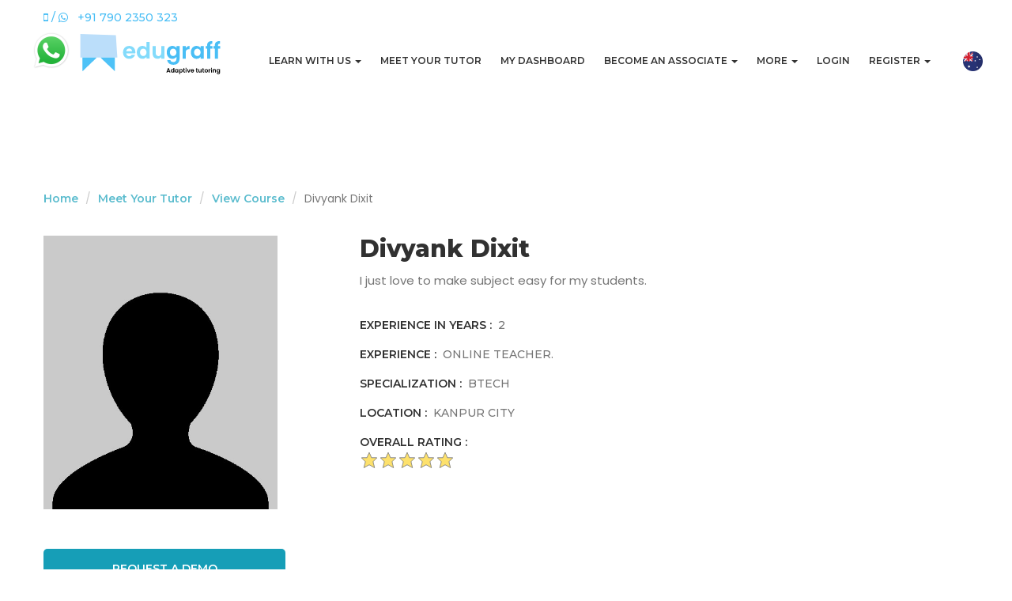

--- FILE ---
content_type: text/html; charset=UTF-8
request_url: https://edugraff.com/teacher/divyank-dixit?courseID=ZTRkYTNiN2ZiYmNlMjM0NWQ3NzcyYjA2NzRhMzE4ZDU%3D
body_size: 40519
content:

<!DOCTYPE html>
<html lang="en-US">
<head>
<!-- Google Analytics -->
<script async src="https://www.googletagmanager.com/gtag/js?id=UA-142835350-1"></script>
<script>
window.dataLayer = window.dataLayer || [];
function gtag(){dataLayer.push(arguments);}
gtag('js', new Date());
gtag('config', 'UA-142835350-1');
</script>

<!-- Google tag (gtag.js) -->
<script async src="https://www.googletagmanager.com/gtag/js?id=G-NHHEJ3M1BZ"></script>
<script>
  window.dataLayer = window.dataLayer || [];
  function gtag(){dataLayer.push(arguments);}
  gtag('js', new Date());

  gtag('config', 'G-NHHEJ3M1BZ');
</script>
<!-- End Google Analytics --><!-- Google Tag Manager -->
<script>
(function(w,d,s,l,i){w[l]=w[l]||[];w[l].push({'gtm.start':
new Date().getTime(),event:'gtm.js'});var f=d.getElementsByTagName(s)[0],
j=d.createElement(s),dl=l!='dataLayer'?'&l='+l:'';j.async=true;j.src=
'https://www.googletagmanager.com/gtm.js?id='+i+dl;f.parentNode.insertBefore(j,f);
})(window,document,'script','dataLayer','GTM-M3DNXCS');
</script><!-- End Google Tag Manager -->	 
<meta charset="UTF-8" />
<meta http-equiv="X-UA-Compatible" content="IE=edge">
<meta name="viewport" content="width=device-width, initial-scale=1">
<meta name="csrf-param" content="_csrf">
<meta name="csrf-token" content="QZRaU340gRxeJbH_X0ZqrS2E6Vsd1VY1-JpD6OnnaZcCzQIgD1u5WQtD9og9HyfJaPK-LV6QInOr0By-jNIL_Q==">
<title>Divyank Dixit</title>
<meta name="robots" content="index,follow">
<meta name="og:title" content="Divyank Dixit">
<meta name="og:type" content="website">
<meta name="og:url" content="https://edugraff.com/teacher/divyank-dixit?courseID=ZTRkYTNiN2ZiYmNlMjM0NWQ3NzcyYjA2NzRhMzE4ZDU%3D">
<link href="https://edugraff.com/teacher/divyank-dixit" rel="canonical">
<link href="/assets/73b9d88d37721b169ea55fb723dcc526/css/bootstrap.css" rel="stylesheet">
<link href="/assets/fad835e7c4d52ea3e47e014a8257ad8c/css/star-rating.min.css" rel="stylesheet">
<link href="/assets/fad835e7c4d52ea3e47e014a8257ad8c/themes/krajee-svg/theme.min.css" rel="stylesheet">
<link href="/assets/6c08083669ef1f3edaa716650f1735ae/css/kv-widgets.min.css" rel="stylesheet">
<link href="/assets/4b29019ceca1ae3738387305b804d828/css/font-awesome.css" rel="stylesheet">
<link href="https://fonts.googleapis.com/css?family=Montserrat:300,400,500,600,700,800" rel="stylesheet">
<link href="https://fonts.googleapis.com/css?family=Poppins:300,400" rel="stylesheet">
<link href="/themes/cultura/css/material-design-iconic-font.min.css" rel="stylesheet">
<link href="/themes/cultura/css/slick.min.css" rel="stylesheet">
<link href="/themes/cultura/css/swiper.min.css" rel="stylesheet">
<link href="/themes/cultura/css/style.css" rel="stylesheet">
<link href="/themes/cultura/css/responsive.css" rel="stylesheet">
<link href="/themes/cultura/css/custom.css" rel="stylesheet">
<link href="/themes/cultura/css/blog.css" rel="stylesheet">
<link href="/themes/cultura/css/lh-slider.css" rel="stylesheet">
<link href="/themes/cultura/css/self-demo.css" rel="stylesheet">
<link href="/themes/cultura/css/progressbar.css" rel="stylesheet">
<link href="/themes/cultura/css/venobox.css" rel="stylesheet">
<link href="/themes/cultura/css/custom-animate.css" rel="stylesheet">
<script>window.rating_23f2c7c0 = {"readonly":true,"showClear":false,"showCaption":false,"language":"en","theme":"krajee-svg"};
</script></head>
<body>
        <!-- Google Tag Manager (noscript) -->
<noscript>
<iframe src="https://www.googletagmanager.com/ns.html?id=GTM-M3DNXCS"
height="0" width="0" style="display:none;visibility:hidden"></iframe>
</noscript>
<!-- End Google Tag Manager (noscript) -->        <!-- Wrapper Start -->
		    <div class="wrapper">
				<!--  Content Starts -->
		     		 	
 	<!--  Header Starts -->
 		        <!-- Header Section Start -->
        <header class="main-header">
                <div class="container">
                    <div class="row">
                        <div class="col-xs-12">
                             <!-- Home address before header -->
                                <div class=" mr-auto float-left teacher-profile">
                                	<ul>
	                               		 	                               			<a href="tel:+91 790 2350 323" class="weight500 logo-blue"><i aria-hidden="true" class="fa fa-mobile"></i> / <i aria-hidden="true" class="fa fa-whatsapp"></i> &nbsp; +91 790 2350 323 </a>
	                               		 	                               	</ul>
                                </div>
                        </div>
                    </div>
                    <!-- /.row -->
                </div>
                <!-- /.container -->
            <div id="active-sticky" class="navgation-bar">
                <div class="container">
                    <div class="row">
                        <div class="col-xs-12 no-padding">
                        		

<div class="navbar-brand mr-auto float-left no-padding mp-5"><a href="https://wa.me/917902350323" target="_blank"><img alt="" src="/themes/cultura/img/socialIcons/whatsapp.png" width="50px" /></a></div>
								<div class="navbar-brand logo mr-auto float-left no-padding">
	                                   			<a href="/"><img src="/themes/cultura/img/logo.svg" alt="Cultura" /></a>
	                                		</div>
                                <!-- Static navbar -->
                                <nav class="mainmenu">
                                	<div class="navbar-header">
                                        <button type="button" class="navbar-toggle" data-toggle="collapse" data-target="#navbar">
                                            <span class="icon-bar"></span>
                                            <span class="icon-bar"></span>
                                            <span class="icon-bar"></span>
                                        </button>
                                    </div>
	                                 <div id="navbar" class="navbar-collapse collapse no-padding nav-hover  mob-ie-nav">
	                                		 <ul class="nav navbar-nav navbar-right">
	                                		 	<li><a href="/auth/user/login">Login</a></li>
	                                    		<li class="dropdown">
													<a class="dropdown-toggle" href="#" data-toggle="dropdown" aria-expanded="true">Register <span class="caret"></span></a>
	                                    			<ul id="" class="dropdown-menu">
														<li><a href="/auth/user/signup">Student</a></li>
														<li><a href="/auth/user/signup?flag=1">Teacher</a></li>
													</ul>
												</li>
		                                    	<li>
		                                    	<!-- <span>Choose another country &nbsp</span> -->
		                                    													<a class="margin-left" href="https://edugraff.com.au" title="Switch To Australia "><img src="/themes/cultura/img/australia.png" class="country-icon" /></a>														                                    	</li>
	                                    	</ul>
	                                		
                                    	<ul id="navbar" class="nav navbar-nav navbar-right nav"><li class="dropdown"><a class="dropdown-toggle" href="#" data-toggle="dropdown">Learn with us <span class="caret"></span></a><ul id="w2" class="dropdown-menu"><li><a class="dropdown-toggle" href="/subjects" tabindex="-1">Subjects</a></li>
<li><a class="dropdown-toggle" href="/course" tabindex="-1">Courses</a></li>
<li><a href="/resources" tabindex="-1">Resources</a></li>
<li><a href="/small-group-sessions" tabindex="-1">Small Group Sessions</a></li></ul></li>
<li><a class="dropdown-toggle" href="/meet-your-tutor">Meet Your Tutor</a></li>
<li><a href="/my-dashboard">My Dashboard</a></li>
<li class="dropdown"><a class="dropdown-toggle" href="#" data-toggle="dropdown">Become An Associate <span class="caret"></span></a><ul id="w3" class="dropdown-menu"><li><a class="dropdown-toggle" href="/become-a-tutor" tabindex="-1">Become a tutor</a></li>
<li><a href="/become-a-partner" tabindex="-1">Become a partner</a></li></ul></li>
<li class="dropdown"><a class="dropdown-toggle" href="#" data-toggle="dropdown">More <span class="caret"></span></a><ul id="w4" class="dropdown-menu"><li><a href="/how-edugraff-works" tabindex="-1">How it works</a></li>
<li><a class="dropdown-toggle" href="/price-enquiry" tabindex="-1">Pricing</a></li>
<li><a href="/faq" tabindex="-1">FAQ</a></li>
<li><a href="/why-whiteboard" tabindex="-1">Why Edugraff whiteboard</a></li>
<li><a class="dropdown-toggle" href="/contact" tabindex="-1">Contact us</a></li>
<li><a class="dropdown-toggle" href="/blog" tabindex="-1">Blogs</a></li></ul></li></ul>                                    </div>
                                    <!--/.nav-collapse -->
                                </nav>
                        </div>
                    </div>
                    <!-- /.row -->
                </div>
                <!-- /.container -->
            </div>
        </header>
        <!-- Header Section End -->	<!--  Header Ends -->
	
	<!--  Content Starts -->
	<div class="section-padding">
	 	<div id="w5">

</div>
<!-- Profile Section Start -->
<section class="profile-area white-bg">
   <div class="container">
   		<nav aria-label="breadcrumb">
            <div class="row mb-20">
	<div class="col-md-6">
		<ol class="breadcrumb"><li><a href="/">Home</a></li>
<li><a href="/meet-your-tutor">Meet Your Tutor</a></li>
<li><a href="/cbse/x-science">View Course</a></li>
<li class="active">Divyank Dixit</li>
</ol>	</div>
</div>        </nav>
       <div class="row">
         <div class="col-xs-12 col-sm-6 col-md-4 mobi-mb-30">
            <div class="profile-image mb-50 pt-15">
                               		<img class="teacher-profile-img" src="/themes/cultura/img/people/profile.jpg" alt="Profile Image" />
                           </div>
            				<div class="col-md-12 no-padding-left">
					<div class="col-xs-12 col-md-12 mb-50 float-left no-padding-left">
					  <a class="btn btn-block width-90" href="/divyank-dixit/book-demo">Request A Demo</a>					 </div>
				</div>
						 <div class="col-xs-3 col-sm-6 col-md-12 no-padding-left">
			
			 				<div class="col-xs-3 col-sm-6 col-md-12 no-padding sample-video">
			   		<div class="col-xs-3 col-sm-6 col-md-12 mb-15 no-padding">
						<div class="section-title">
				 			<h3 class="mb-5">Sample Session</h3>
							<hr class="line" />
							
						</div>
					</div>
						<div class="row padding-bottom10">
							<div class="col-xs-3 col-sm-6 col-md-12 mb-15">
								<div class="col-xs-12 col-md-12 float-left no-padding-left video-info">
								  	<iframe src="//www.youtube.com/embed/pywRpfkbOVM" allowfullscreen></iframe>								 </div>
														</div>
						</div>
			   	</div>
			 		  		
			</div>
         </div>
         
         <div class="col-xs-12 col-sm-6 col-md-6">
            <div class="profile-info pt-15">
               <h2 class="text-capitalize">Divyank Dixit</h2>
               <p class="mb-35">I just love to make subject easy for my students.
</p>
               <div class="contact-info">
                  <ul>
                  	                      <li>
                        <h5 class="text-capital"><span>Experience in years : <l class="teacher-profile-contact-info"> &nbsp;2</l></span></h5>
                     </li>
                                          <li>
                        <h5 class="text-capital"><span>Experience  :<l class="teacher-profile-contact-info"> &nbsp;Online Teacher. </l></span> </h5>
                     </li>
                                          <li>
                        <h5 class="text-capital"><span>Specialization :<l class="teacher-profile-contact-info"> &nbsp;Btech</l></span></h5>
                     </li>
                                           <li>
                        <h5 class="text-capital"><span>Location  : <l class="teacher-profile-contact-info"> &nbsp;Kanpur City</l></span></h5>
                     </li>
                                           <li>
                        <h5><span>Overall Rating : <l class="teacher-profile-contact-info"> &nbsp;<input type="text" id="w0" class="rating-loading" name="rating_21" value="5.00" data-krajee-rating="rating_23f2c7c0">			            </l></span> </h5>
                     </li>
                    
                  </ul>
               </div>
             
            </div>
         </div>
      </div>
      
      <div class="row">
                    <div class="col-xs-12">
                        <div class="tab-content">
                            <div class="tab-pane fade in active" id="grid-view">
                            	<div class="row course-grid-list">
								    <div id="w1" class="list-view"><div class="summary col-sm-12">Total <b>45</b> items.</div>
<div class="col-xs-12 col-sm-6 col-md-3 mb-50" data-key="1"> <div class="course-box grid-content course-card-body">
  			<div class="course-content course-card-body course-list-view plr-15">
        		<div class="thumb text-center push-bottom-15">
                    							<a href="/cbse/vi-science?teacherID=OGJhY2EwMWI3MzJjZjU2ZjdjZTgzZGYyMTY1MTQzNjM%3D"><img src="/themes/cultura/img/course/course.jpg" alt="Course Image" /></a>		                     		</div>                               
                   <h5 class="text-capitalize text-black push-bottom-15 line-height"> <a href="/cbse/vi-science?teacherID=OGJhY2EwMWI3MzJjZjU2ZjdjZTgzZGYyMTY1MTQzNjM%3D">CBSE VI Science</a></h5>
                                                
                   <div class="date-comment clearfix">
                       <div class="pull-left">
                           <h6><span>Curriculum : </span>CBSE</h6>
                       </div>
                   </div>
                   <div class="date-comment clearfix">
                        <div class="pull-left">
                           <h6><span>Grade : </span>VI</h6>
                         </div>
                   </div>
                   <div class="date-comment clearfix">
                        <div class="pull-left">
                           <h6><span>Subject : </span>Science</h6>
                         </div>
                   </div>
                                                
                    <p class="mb-20 word-break"></p>
              </div>
               <div class="footer clearfix plr-25 mp-10">
	              <div class="pull-right">
	                	<a class="btn btn-1" href="/cbse/vi-science?teacherID=OGJhY2EwMWI3MzJjZjU2ZjdjZTgzZGYyMTY1MTQzNjM%3D">Read More</a>            
	              </div>
       		</div>                             
  </div>
    </div>
<div class="col-xs-12 col-sm-6 col-md-3 mb-50" data-key="2"> <div class="course-box grid-content course-card-body">
  			<div class="course-content course-card-body course-list-view plr-15">
        		<div class="thumb text-center push-bottom-15">
                    							<a href="/cbse/vii-science?teacherID=OGJhY2EwMWI3MzJjZjU2ZjdjZTgzZGYyMTY1MTQzNjM%3D"><img src="/themes/cultura/img/course/course.jpg" alt="Course Image" /></a>		                     		</div>                               
                   <h5 class="text-capitalize text-black push-bottom-15 line-height"> <a href="/cbse/vii-science?teacherID=OGJhY2EwMWI3MzJjZjU2ZjdjZTgzZGYyMTY1MTQzNjM%3D">CBSE VII Science</a></h5>
                                                
                   <div class="date-comment clearfix">
                       <div class="pull-left">
                           <h6><span>Curriculum : </span>CBSE</h6>
                       </div>
                   </div>
                   <div class="date-comment clearfix">
                        <div class="pull-left">
                           <h6><span>Grade : </span>VII</h6>
                         </div>
                   </div>
                   <div class="date-comment clearfix">
                        <div class="pull-left">
                           <h6><span>Subject : </span>Science</h6>
                         </div>
                   </div>
                                                
                    <p class="mb-20 word-break"></p>
              </div>
               <div class="footer clearfix plr-25 mp-10">
	              <div class="pull-right">
	                	<a class="btn btn-1" href="/cbse/vii-science?teacherID=OGJhY2EwMWI3MzJjZjU2ZjdjZTgzZGYyMTY1MTQzNjM%3D">Read More</a>            
	              </div>
       		</div>                             
  </div>
    </div>
<div class="col-xs-12 col-sm-6 col-md-3 mb-50" data-key="3"> <div class="course-box grid-content course-card-body">
  			<div class="course-content course-card-body course-list-view plr-15">
        		<div class="thumb text-center push-bottom-15">
                    							<a href="/cbse/viii-science?teacherID=OGJhY2EwMWI3MzJjZjU2ZjdjZTgzZGYyMTY1MTQzNjM%3D"><img src="/themes/cultura/img/course/course.jpg" alt="Course Image" /></a>		                     		</div>                               
                   <h5 class="text-capitalize text-black push-bottom-15 line-height"> <a href="/cbse/viii-science?teacherID=OGJhY2EwMWI3MzJjZjU2ZjdjZTgzZGYyMTY1MTQzNjM%3D">CBSE VIII Science</a></h5>
                                                
                   <div class="date-comment clearfix">
                       <div class="pull-left">
                           <h6><span>Curriculum : </span>CBSE</h6>
                       </div>
                   </div>
                   <div class="date-comment clearfix">
                        <div class="pull-left">
                           <h6><span>Grade : </span>VIII</h6>
                         </div>
                   </div>
                   <div class="date-comment clearfix">
                        <div class="pull-left">
                           <h6><span>Subject : </span>Science</h6>
                         </div>
                   </div>
                                                
                    <p class="mb-20 word-break"></p>
              </div>
               <div class="footer clearfix plr-25 mp-10">
	              <div class="pull-right">
	                	<a class="btn btn-1" href="/cbse/viii-science?teacherID=OGJhY2EwMWI3MzJjZjU2ZjdjZTgzZGYyMTY1MTQzNjM%3D">Read More</a>            
	              </div>
       		</div>                             
  </div>
    </div>
<div class="col-xs-12 col-sm-6 col-md-3 mb-50" data-key="4"> <div class="course-box grid-content course-card-body">
  			<div class="course-content course-card-body course-list-view plr-15">
        		<div class="thumb text-center push-bottom-15">
                    							<a href="/cbse/ix-science?teacherID=OGJhY2EwMWI3MzJjZjU2ZjdjZTgzZGYyMTY1MTQzNjM%3D"><img src="/themes/cultura/img/course/course.jpg" alt="Course Image" /></a>		                     		</div>                               
                   <h5 class="text-capitalize text-black push-bottom-15 line-height"> <a href="/cbse/ix-science?teacherID=OGJhY2EwMWI3MzJjZjU2ZjdjZTgzZGYyMTY1MTQzNjM%3D">CBSE IX Science</a></h5>
                                                
                   <div class="date-comment clearfix">
                       <div class="pull-left">
                           <h6><span>Curriculum : </span>CBSE</h6>
                       </div>
                   </div>
                   <div class="date-comment clearfix">
                        <div class="pull-left">
                           <h6><span>Grade : </span>IX</h6>
                         </div>
                   </div>
                   <div class="date-comment clearfix">
                        <div class="pull-left">
                           <h6><span>Subject : </span>Science</h6>
                         </div>
                   </div>
                                                
                    <p class="mb-20 word-break"></p>
              </div>
               <div class="footer clearfix plr-25 mp-10">
	              <div class="pull-right">
	                	<a class="btn btn-1" href="/cbse/ix-science?teacherID=OGJhY2EwMWI3MzJjZjU2ZjdjZTgzZGYyMTY1MTQzNjM%3D">Read More</a>            
	              </div>
       		</div>                             
  </div>
    </div>
<div class="col-xs-12 col-sm-6 col-md-3 mb-50" data-key="5"> <div class="course-box grid-content course-card-body">
  			<div class="course-content course-card-body course-list-view plr-15">
        		<div class="thumb text-center push-bottom-15">
                    							<a href="/cbse/x-science?teacherID=OGJhY2EwMWI3MzJjZjU2ZjdjZTgzZGYyMTY1MTQzNjM%3D"><img src="/themes/cultura/img/course/course.jpg" alt="Course Image" /></a>		                     		</div>                               
                   <h5 class="text-capitalize text-black push-bottom-15 line-height"> <a href="/cbse/x-science?teacherID=OGJhY2EwMWI3MzJjZjU2ZjdjZTgzZGYyMTY1MTQzNjM%3D">CBSE X Science</a></h5>
                                                
                   <div class="date-comment clearfix">
                       <div class="pull-left">
                           <h6><span>Curriculum : </span>CBSE</h6>
                       </div>
                   </div>
                   <div class="date-comment clearfix">
                        <div class="pull-left">
                           <h6><span>Grade : </span>X</h6>
                         </div>
                   </div>
                   <div class="date-comment clearfix">
                        <div class="pull-left">
                           <h6><span>Subject : </span>Science</h6>
                         </div>
                   </div>
                                                
                    <p class="mb-20 word-break"></p>
              </div>
               <div class="footer clearfix plr-25 mp-10">
	              <div class="pull-right">
	                	<a class="btn btn-1" href="/cbse/x-science?teacherID=OGJhY2EwMWI3MzJjZjU2ZjdjZTgzZGYyMTY1MTQzNjM%3D">Read More</a>            
	              </div>
       		</div>                             
  </div>
    </div>
<div class="col-xs-12 col-sm-6 col-md-3 mb-50" data-key="6"> <div class="course-box grid-content course-card-body">
  			<div class="course-content course-card-body course-list-view plr-15">
        		<div class="thumb text-center push-bottom-15">
                    							<a href="/cbse/xi-chemistry?teacherID=OGJhY2EwMWI3MzJjZjU2ZjdjZTgzZGYyMTY1MTQzNjM%3D"><img class="course-image" src="https://edugraff.s3.ap-south-1.amazonaws.com/courses/image/14bl6E-yN52oxG4bKqeUlLuzvn6JMG.png?X-Amz-Content-Sha256=UNSIGNED-PAYLOAD&amp;X-Amz-Algorithm=AWS4-HMAC-SHA256&amp;X-Amz-Credential=AKIAZV5LAMPQ2LZEJ25E%2F20260122%2Fap-south-1%2Fs3%2Faws4_request&amp;X-Amz-Date=20260122T041800Z&amp;X-Amz-SignedHeaders=host&amp;X-Amz-Expires=216000&amp;X-Amz-Signature=ae4dce2992baf160c2ab18220e0c08926d4421bafc4a0869cbb1ccaca8bfdac1" alt=""></a></h4>
					          		</div>                               
                   <h5 class="text-capitalize text-black push-bottom-15 line-height"> <a href="/cbse/xi-chemistry?teacherID=OGJhY2EwMWI3MzJjZjU2ZjdjZTgzZGYyMTY1MTQzNjM%3D">CBSE XI Chemistry</a></h5>
                                                
                   <div class="date-comment clearfix">
                       <div class="pull-left">
                           <h6><span>Curriculum : </span>CBSE</h6>
                       </div>
                   </div>
                   <div class="date-comment clearfix">
                        <div class="pull-left">
                           <h6><span>Grade : </span>XI</h6>
                         </div>
                   </div>
                   <div class="date-comment clearfix">
                        <div class="pull-left">
                           <h6><span>Subject : </span>Chemistry</h6>
                         </div>
                   </div>
                                                
                    <p class="mb-20 word-break"></p>
              </div>
               <div class="footer clearfix plr-25 mp-10">
	              <div class="pull-right">
	                	<a class="btn btn-1" href="/cbse/xi-chemistry?teacherID=OGJhY2EwMWI3MzJjZjU2ZjdjZTgzZGYyMTY1MTQzNjM%3D">Read More</a>            
	              </div>
       		</div>                             
  </div>
    </div>
<div class="col-xs-12 col-sm-6 col-md-3 mb-50" data-key="8"> <div class="course-box grid-content course-card-body">
  			<div class="course-content course-card-body course-list-view plr-15">
        		<div class="thumb text-center push-bottom-15">
                    							<a href="/cbse/xi-mathematics?teacherID=OGJhY2EwMWI3MzJjZjU2ZjdjZTgzZGYyMTY1MTQzNjM%3D"><img class="course-image" src="https://edugraff.s3.ap-south-1.amazonaws.com/courses/image/jdUeCyKH4QC69wEveKqA7Z0J4FWedoZw.jpeg?X-Amz-Content-Sha256=UNSIGNED-PAYLOAD&amp;X-Amz-Algorithm=AWS4-HMAC-SHA256&amp;X-Amz-Credential=AKIAZV5LAMPQ2LZEJ25E%2F20260122%2Fap-south-1%2Fs3%2Faws4_request&amp;X-Amz-Date=20260122T041800Z&amp;X-Amz-SignedHeaders=host&amp;X-Amz-Expires=216000&amp;X-Amz-Signature=f08c1adad26a4cdd95cee7b4db672c0568204ab2933b7a9a3c8a4c59399bb766" alt=""></a></h4>
					          		</div>                               
                   <h5 class="text-capitalize text-black push-bottom-15 line-height"> <a href="/cbse/xi-mathematics?teacherID=OGJhY2EwMWI3MzJjZjU2ZjdjZTgzZGYyMTY1MTQzNjM%3D">CBSE XI Mathematics</a></h5>
                                                
                   <div class="date-comment clearfix">
                       <div class="pull-left">
                           <h6><span>Curriculum : </span>CBSE</h6>
                       </div>
                   </div>
                   <div class="date-comment clearfix">
                        <div class="pull-left">
                           <h6><span>Grade : </span>XI</h6>
                         </div>
                   </div>
                   <div class="date-comment clearfix">
                        <div class="pull-left">
                           <h6><span>Subject : </span>Mathematics</h6>
                         </div>
                   </div>
                                                
                    <p class="mb-20 word-break"></p>
              </div>
               <div class="footer clearfix plr-25 mp-10">
	              <div class="pull-right">
	                	<a class="btn btn-1" href="/cbse/xi-mathematics?teacherID=OGJhY2EwMWI3MzJjZjU2ZjdjZTgzZGYyMTY1MTQzNjM%3D">Read More</a>            
	              </div>
       		</div>                             
  </div>
    </div>
<div class="col-xs-12 col-sm-6 col-md-3 mb-50" data-key="9"> <div class="course-box grid-content course-card-body">
  			<div class="course-content course-card-body course-list-view plr-15">
        		<div class="thumb text-center push-bottom-15">
                    							<a href="/cbse/xii-mathematics?teacherID=OGJhY2EwMWI3MzJjZjU2ZjdjZTgzZGYyMTY1MTQzNjM%3D"><img class="course-image" src="https://edugraff.s3.ap-south-1.amazonaws.com/courses/image/ZZMfUmjHaNU9S-z07HR2Rk34PGb5XgUu.jpeg?X-Amz-Content-Sha256=UNSIGNED-PAYLOAD&amp;X-Amz-Algorithm=AWS4-HMAC-SHA256&amp;X-Amz-Credential=AKIAZV5LAMPQ2LZEJ25E%2F20260122%2Fap-south-1%2Fs3%2Faws4_request&amp;X-Amz-Date=20260122T041800Z&amp;X-Amz-SignedHeaders=host&amp;X-Amz-Expires=216000&amp;X-Amz-Signature=482abad295ce39010fdcedb073411c1b3d2efb61ed0aa07fb519de1711cdd107" alt=""></a></h4>
					          		</div>                               
                   <h5 class="text-capitalize text-black push-bottom-15 line-height"> <a href="/cbse/xii-mathematics?teacherID=OGJhY2EwMWI3MzJjZjU2ZjdjZTgzZGYyMTY1MTQzNjM%3D">CBSE XII Mathematics</a></h5>
                                                
                   <div class="date-comment clearfix">
                       <div class="pull-left">
                           <h6><span>Curriculum : </span>CBSE</h6>
                       </div>
                   </div>
                   <div class="date-comment clearfix">
                        <div class="pull-left">
                           <h6><span>Grade : </span>XII</h6>
                         </div>
                   </div>
                   <div class="date-comment clearfix">
                        <div class="pull-left">
                           <h6><span>Subject : </span>Mathematics</h6>
                         </div>
                   </div>
                                                
                    <p class="mb-20 word-break"></p>
              </div>
               <div class="footer clearfix plr-25 mp-10">
	              <div class="pull-right">
	                	<a class="btn btn-1" href="/cbse/xii-mathematics?teacherID=OGJhY2EwMWI3MzJjZjU2ZjdjZTgzZGYyMTY1MTQzNjM%3D">Read More</a>            
	              </div>
       		</div>                             
  </div>
    </div>
<div class="col-xs-12 col-sm-6 col-md-3 mb-50" data-key="10"> <div class="course-box grid-content course-card-body">
  			<div class="course-content course-card-body course-list-view plr-15">
        		<div class="thumb text-center push-bottom-15">
                    							<a href="/cbse/xii-chemistry?teacherID=OGJhY2EwMWI3MzJjZjU2ZjdjZTgzZGYyMTY1MTQzNjM%3D"><img class="course-image" src="https://edugraff.s3.ap-south-1.amazonaws.com/courses/image/A8uaYAj9ANKb1eiwdrtExdQ4twvnVXcG.png?X-Amz-Content-Sha256=UNSIGNED-PAYLOAD&amp;X-Amz-Algorithm=AWS4-HMAC-SHA256&amp;X-Amz-Credential=AKIAZV5LAMPQ2LZEJ25E%2F20260122%2Fap-south-1%2Fs3%2Faws4_request&amp;X-Amz-Date=20260122T041800Z&amp;X-Amz-SignedHeaders=host&amp;X-Amz-Expires=216000&amp;X-Amz-Signature=353240452cdbcc6895c25ff432b159401b969f63c854a4ad5a380f63d3b4e3b7" alt=""></a></h4>
					          		</div>                               
                   <h5 class="text-capitalize text-black push-bottom-15 line-height"> <a href="/cbse/xii-chemistry?teacherID=OGJhY2EwMWI3MzJjZjU2ZjdjZTgzZGYyMTY1MTQzNjM%3D">CBSE XII Chemistry</a></h5>
                                                
                   <div class="date-comment clearfix">
                       <div class="pull-left">
                           <h6><span>Curriculum : </span>CBSE</h6>
                       </div>
                   </div>
                   <div class="date-comment clearfix">
                        <div class="pull-left">
                           <h6><span>Grade : </span>XII</h6>
                         </div>
                   </div>
                   <div class="date-comment clearfix">
                        <div class="pull-left">
                           <h6><span>Subject : </span>Chemistry</h6>
                         </div>
                   </div>
                                                
                    <p class="mb-20 word-break"></p>
              </div>
               <div class="footer clearfix plr-25 mp-10">
	              <div class="pull-right">
	                	<a class="btn btn-1" href="/cbse/xii-chemistry?teacherID=OGJhY2EwMWI3MzJjZjU2ZjdjZTgzZGYyMTY1MTQzNjM%3D">Read More</a>            
	              </div>
       		</div>                             
  </div>
    </div>
<div class="col-xs-12 col-sm-6 col-md-3 mb-50" data-key="12"> <div class="course-box grid-content course-card-body">
  			<div class="course-content course-card-body course-list-view plr-15">
        		<div class="thumb text-center push-bottom-15">
                    							<a href="/cbse/x-mathematics?teacherID=OGJhY2EwMWI3MzJjZjU2ZjdjZTgzZGYyMTY1MTQzNjM%3D"><img class="course-image" src="https://edugraff.s3.ap-south-1.amazonaws.com/courses/image/I--xxhpykhnMWpjP20VePKFnYLQxSH1S.jpeg?X-Amz-Content-Sha256=UNSIGNED-PAYLOAD&amp;X-Amz-Algorithm=AWS4-HMAC-SHA256&amp;X-Amz-Credential=AKIAZV5LAMPQ2LZEJ25E%2F20260122%2Fap-south-1%2Fs3%2Faws4_request&amp;X-Amz-Date=20260122T041800Z&amp;X-Amz-SignedHeaders=host&amp;X-Amz-Expires=216000&amp;X-Amz-Signature=fe19a066873dc35754b6d3e3ea9ad756a7bf54d357386649244d777548d035c9" alt=""></a></h4>
					          		</div>                               
                   <h5 class="text-capitalize text-black push-bottom-15 line-height"> <a href="/cbse/x-mathematics?teacherID=OGJhY2EwMWI3MzJjZjU2ZjdjZTgzZGYyMTY1MTQzNjM%3D">CBSE X Mathematics</a></h5>
                                                
                   <div class="date-comment clearfix">
                       <div class="pull-left">
                           <h6><span>Curriculum : </span>CBSE</h6>
                       </div>
                   </div>
                   <div class="date-comment clearfix">
                        <div class="pull-left">
                           <h6><span>Grade : </span>X</h6>
                         </div>
                   </div>
                   <div class="date-comment clearfix">
                        <div class="pull-left">
                           <h6><span>Subject : </span>Mathematics</h6>
                         </div>
                   </div>
                                                
                    <p class="mb-20 word-break"></p>
              </div>
               <div class="footer clearfix plr-25 mp-10">
	              <div class="pull-right">
	                	<a class="btn btn-1" href="/cbse/x-mathematics?teacherID=OGJhY2EwMWI3MzJjZjU2ZjdjZTgzZGYyMTY1MTQzNjM%3D">Read More</a>            
	              </div>
       		</div>                             
  </div>
    </div>
<div class="col-xs-12 col-sm-6 col-md-3 mb-50" data-key="13"> <div class="course-box grid-content course-card-body">
  			<div class="course-content course-card-body course-list-view plr-15">
        		<div class="thumb text-center push-bottom-15">
                    							<a href="/cbse/ix-mathematics?teacherID=OGJhY2EwMWI3MzJjZjU2ZjdjZTgzZGYyMTY1MTQzNjM%3D"><img class="course-image" src="https://edugraff.s3.ap-south-1.amazonaws.com/courses/image/2XvzVsRPKJ-StXUt5YGtXwJb2tEu6cfw.jpeg?X-Amz-Content-Sha256=UNSIGNED-PAYLOAD&amp;X-Amz-Algorithm=AWS4-HMAC-SHA256&amp;X-Amz-Credential=AKIAZV5LAMPQ2LZEJ25E%2F20260122%2Fap-south-1%2Fs3%2Faws4_request&amp;X-Amz-Date=20260122T041800Z&amp;X-Amz-SignedHeaders=host&amp;X-Amz-Expires=216000&amp;X-Amz-Signature=bf680e6bda6e27b0ee01aa3398d2b139b0d5381cc84fe22b577f071688894c16" alt=""></a></h4>
					          		</div>                               
                   <h5 class="text-capitalize text-black push-bottom-15 line-height"> <a href="/cbse/ix-mathematics?teacherID=OGJhY2EwMWI3MzJjZjU2ZjdjZTgzZGYyMTY1MTQzNjM%3D">CBSE IX Mathematics</a></h5>
                                                
                   <div class="date-comment clearfix">
                       <div class="pull-left">
                           <h6><span>Curriculum : </span>CBSE</h6>
                       </div>
                   </div>
                   <div class="date-comment clearfix">
                        <div class="pull-left">
                           <h6><span>Grade : </span>IX</h6>
                         </div>
                   </div>
                   <div class="date-comment clearfix">
                        <div class="pull-left">
                           <h6><span>Subject : </span>Mathematics</h6>
                         </div>
                   </div>
                                                
                    <p class="mb-20 word-break"></p>
              </div>
               <div class="footer clearfix plr-25 mp-10">
	              <div class="pull-right">
	                	<a class="btn btn-1" href="/cbse/ix-mathematics?teacherID=OGJhY2EwMWI3MzJjZjU2ZjdjZTgzZGYyMTY1MTQzNjM%3D">Read More</a>            
	              </div>
       		</div>                             
  </div>
    </div>
<div class="col-xs-12 col-sm-6 col-md-3 mb-50" data-key="14"> <div class="course-box grid-content course-card-body">
  			<div class="course-content course-card-body course-list-view plr-15">
        		<div class="thumb text-center push-bottom-15">
                    							<a href="/cbse/viii-mathematics?teacherID=OGJhY2EwMWI3MzJjZjU2ZjdjZTgzZGYyMTY1MTQzNjM%3D"><img class="course-image" src="https://edugraff.s3.ap-south-1.amazonaws.com/courses/image/cPJWu7WOYAummpIU1oSJ6Rt3zCO5VwXy.jpeg?X-Amz-Content-Sha256=UNSIGNED-PAYLOAD&amp;X-Amz-Algorithm=AWS4-HMAC-SHA256&amp;X-Amz-Credential=AKIAZV5LAMPQ2LZEJ25E%2F20260122%2Fap-south-1%2Fs3%2Faws4_request&amp;X-Amz-Date=20260122T041800Z&amp;X-Amz-SignedHeaders=host&amp;X-Amz-Expires=216000&amp;X-Amz-Signature=48ab297c09ddb4b5d4b5d1a72917ca836d59c4b044c3fbe69e4c7c3b06aa8c8d" alt=""></a></h4>
					          		</div>                               
                   <h5 class="text-capitalize text-black push-bottom-15 line-height"> <a href="/cbse/viii-mathematics?teacherID=OGJhY2EwMWI3MzJjZjU2ZjdjZTgzZGYyMTY1MTQzNjM%3D">CBSE VIII Mathematics</a></h5>
                                                
                   <div class="date-comment clearfix">
                       <div class="pull-left">
                           <h6><span>Curriculum : </span>CBSE</h6>
                       </div>
                   </div>
                   <div class="date-comment clearfix">
                        <div class="pull-left">
                           <h6><span>Grade : </span>VIII</h6>
                         </div>
                   </div>
                   <div class="date-comment clearfix">
                        <div class="pull-left">
                           <h6><span>Subject : </span>Mathematics</h6>
                         </div>
                   </div>
                                                
                    <p class="mb-20 word-break"></p>
              </div>
               <div class="footer clearfix plr-25 mp-10">
	              <div class="pull-right">
	                	<a class="btn btn-1" href="/cbse/viii-mathematics?teacherID=OGJhY2EwMWI3MzJjZjU2ZjdjZTgzZGYyMTY1MTQzNjM%3D">Read More</a>            
	              </div>
       		</div>                             
  </div>
    </div>
<div class="col-xs-12 col-sm-6 col-md-3 mb-50" data-key="15"> <div class="course-box grid-content course-card-body">
  			<div class="course-content course-card-body course-list-view plr-15">
        		<div class="thumb text-center push-bottom-15">
                    							<a href="/cbse/vii-mathematics?teacherID=OGJhY2EwMWI3MzJjZjU2ZjdjZTgzZGYyMTY1MTQzNjM%3D"><img class="course-image" src="https://edugraff.s3.ap-south-1.amazonaws.com/courses/image/eP4pRMix3eBN6x32UjiFd1jOT-SjR8Z.jpeg?X-Amz-Content-Sha256=UNSIGNED-PAYLOAD&amp;X-Amz-Algorithm=AWS4-HMAC-SHA256&amp;X-Amz-Credential=AKIAZV5LAMPQ2LZEJ25E%2F20260122%2Fap-south-1%2Fs3%2Faws4_request&amp;X-Amz-Date=20260122T041800Z&amp;X-Amz-SignedHeaders=host&amp;X-Amz-Expires=216000&amp;X-Amz-Signature=28e01b586b14b1b3f9526934f930fbca04c74a26fc7eab9b8da70340f18897d1" alt=""></a></h4>
					          		</div>                               
                   <h5 class="text-capitalize text-black push-bottom-15 line-height"> <a href="/cbse/vii-mathematics?teacherID=OGJhY2EwMWI3MzJjZjU2ZjdjZTgzZGYyMTY1MTQzNjM%3D">CBSE VII Mathematics</a></h5>
                                                
                   <div class="date-comment clearfix">
                       <div class="pull-left">
                           <h6><span>Curriculum : </span>CBSE</h6>
                       </div>
                   </div>
                   <div class="date-comment clearfix">
                        <div class="pull-left">
                           <h6><span>Grade : </span>VII</h6>
                         </div>
                   </div>
                   <div class="date-comment clearfix">
                        <div class="pull-left">
                           <h6><span>Subject : </span>Mathematics</h6>
                         </div>
                   </div>
                                                
                    <p class="mb-20 word-break"></p>
              </div>
               <div class="footer clearfix plr-25 mp-10">
	              <div class="pull-right">
	                	<a class="btn btn-1" href="/cbse/vii-mathematics?teacherID=OGJhY2EwMWI3MzJjZjU2ZjdjZTgzZGYyMTY1MTQzNjM%3D">Read More</a>            
	              </div>
       		</div>                             
  </div>
    </div>
<div class="col-xs-12 col-sm-6 col-md-3 mb-50" data-key="16"> <div class="course-box grid-content course-card-body">
  			<div class="course-content course-card-body course-list-view plr-15">
        		<div class="thumb text-center push-bottom-15">
                    							<a href="/cbse/vi-mathematics?teacherID=OGJhY2EwMWI3MzJjZjU2ZjdjZTgzZGYyMTY1MTQzNjM%3D"><img class="course-image" src="https://edugraff.s3.ap-south-1.amazonaws.com/courses/image/-DaLziu6VaprwVvw6eKSpFBJMMmiqmRY.jpeg?X-Amz-Content-Sha256=UNSIGNED-PAYLOAD&amp;X-Amz-Algorithm=AWS4-HMAC-SHA256&amp;X-Amz-Credential=AKIAZV5LAMPQ2LZEJ25E%2F20260122%2Fap-south-1%2Fs3%2Faws4_request&amp;X-Amz-Date=20260122T041800Z&amp;X-Amz-SignedHeaders=host&amp;X-Amz-Expires=216000&amp;X-Amz-Signature=8861796450e5ac35fc435e84aa9e4f62c3b9c92266b85abcd1bb245bf67c1344" alt=""></a></h4>
					          		</div>                               
                   <h5 class="text-capitalize text-black push-bottom-15 line-height"> <a href="/cbse/vi-mathematics?teacherID=OGJhY2EwMWI3MzJjZjU2ZjdjZTgzZGYyMTY1MTQzNjM%3D">CBSE VI Mathematics</a></h5>
                                                
                   <div class="date-comment clearfix">
                       <div class="pull-left">
                           <h6><span>Curriculum : </span>CBSE</h6>
                       </div>
                   </div>
                   <div class="date-comment clearfix">
                        <div class="pull-left">
                           <h6><span>Grade : </span>VI</h6>
                         </div>
                   </div>
                   <div class="date-comment clearfix">
                        <div class="pull-left">
                           <h6><span>Subject : </span>Mathematics</h6>
                         </div>
                   </div>
                                                
                    <p class="mb-20 word-break"></p>
              </div>
               <div class="footer clearfix plr-25 mp-10">
	              <div class="pull-right">
	                	<a class="btn btn-1" href="/cbse/vi-mathematics?teacherID=OGJhY2EwMWI3MzJjZjU2ZjdjZTgzZGYyMTY1MTQzNjM%3D">Read More</a>            
	              </div>
       		</div>                             
  </div>
    </div>
<div class="col-xs-12 col-sm-6 col-md-3 mb-50" data-key="17"> <div class="course-box grid-content course-card-body">
  			<div class="course-content course-card-body course-list-view plr-15">
        		<div class="thumb text-center push-bottom-15">
                    							<a href="/icse/x-science?teacherID=OGJhY2EwMWI3MzJjZjU2ZjdjZTgzZGYyMTY1MTQzNjM%3D"><img src="/themes/cultura/img/course/course.jpg" alt="Course Image" /></a>		                     		</div>                               
                   <h5 class="text-capitalize text-black push-bottom-15 line-height"> <a href="/icse/x-science?teacherID=OGJhY2EwMWI3MzJjZjU2ZjdjZTgzZGYyMTY1MTQzNjM%3D">ICSE X Science</a></h5>
                                                
                   <div class="date-comment clearfix">
                       <div class="pull-left">
                           <h6><span>Curriculum : </span>ICSE</h6>
                       </div>
                   </div>
                   <div class="date-comment clearfix">
                        <div class="pull-left">
                           <h6><span>Grade : </span>X</h6>
                         </div>
                   </div>
                   <div class="date-comment clearfix">
                        <div class="pull-left">
                           <h6><span>Subject : </span>Science</h6>
                         </div>
                   </div>
                                                
                    <p class="mb-20 word-break"></p>
              </div>
               <div class="footer clearfix plr-25 mp-10">
	              <div class="pull-right">
	                	<a class="btn btn-1" href="/icse/x-science?teacherID=OGJhY2EwMWI3MzJjZjU2ZjdjZTgzZGYyMTY1MTQzNjM%3D">Read More</a>            
	              </div>
       		</div>                             
  </div>
    </div>
<div class="col-xs-12 col-sm-6 col-md-3 mb-50" data-key="18"> <div class="course-box grid-content course-card-body">
  			<div class="course-content course-card-body course-list-view plr-15">
        		<div class="thumb text-center push-bottom-15">
                    							<a href="/icse/ix-science?teacherID=OGJhY2EwMWI3MzJjZjU2ZjdjZTgzZGYyMTY1MTQzNjM%3D"><img src="/themes/cultura/img/course/course.jpg" alt="Course Image" /></a>		                     		</div>                               
                   <h5 class="text-capitalize text-black push-bottom-15 line-height"> <a href="/icse/ix-science?teacherID=OGJhY2EwMWI3MzJjZjU2ZjdjZTgzZGYyMTY1MTQzNjM%3D">ICSE IX Science</a></h5>
                                                
                   <div class="date-comment clearfix">
                       <div class="pull-left">
                           <h6><span>Curriculum : </span>ICSE</h6>
                       </div>
                   </div>
                   <div class="date-comment clearfix">
                        <div class="pull-left">
                           <h6><span>Grade : </span>IX</h6>
                         </div>
                   </div>
                   <div class="date-comment clearfix">
                        <div class="pull-left">
                           <h6><span>Subject : </span>Science</h6>
                         </div>
                   </div>
                                                
                    <p class="mb-20 word-break"></p>
              </div>
               <div class="footer clearfix plr-25 mp-10">
	              <div class="pull-right">
	                	<a class="btn btn-1" href="/icse/ix-science?teacherID=OGJhY2EwMWI3MzJjZjU2ZjdjZTgzZGYyMTY1MTQzNjM%3D">Read More</a>            
	              </div>
       		</div>                             
  </div>
    </div>
<div class="col-xs-12 col-sm-6 col-md-3 mb-50" data-key="20"> <div class="course-box grid-content course-card-body">
  			<div class="course-content course-card-body course-list-view plr-15">
        		<div class="thumb text-center push-bottom-15">
                    							<a href="/icse/vii-science?teacherID=OGJhY2EwMWI3MzJjZjU2ZjdjZTgzZGYyMTY1MTQzNjM%3D"><img src="/themes/cultura/img/course/course.jpg" alt="Course Image" /></a>		                     		</div>                               
                   <h5 class="text-capitalize text-black push-bottom-15 line-height"> <a href="/icse/vii-science?teacherID=OGJhY2EwMWI3MzJjZjU2ZjdjZTgzZGYyMTY1MTQzNjM%3D">ICSE VII Science</a></h5>
                                                
                   <div class="date-comment clearfix">
                       <div class="pull-left">
                           <h6><span>Curriculum : </span>ICSE</h6>
                       </div>
                   </div>
                   <div class="date-comment clearfix">
                        <div class="pull-left">
                           <h6><span>Grade : </span>VII</h6>
                         </div>
                   </div>
                   <div class="date-comment clearfix">
                        <div class="pull-left">
                           <h6><span>Subject : </span>Science</h6>
                         </div>
                   </div>
                                                
                    <p class="mb-20 word-break"></p>
              </div>
               <div class="footer clearfix plr-25 mp-10">
	              <div class="pull-right">
	                	<a class="btn btn-1" href="/icse/vii-science?teacherID=OGJhY2EwMWI3MzJjZjU2ZjdjZTgzZGYyMTY1MTQzNjM%3D">Read More</a>            
	              </div>
       		</div>                             
  </div>
    </div>
<div class="col-xs-12 col-sm-6 col-md-3 mb-50" data-key="21"> <div class="course-box grid-content course-card-body">
  			<div class="course-content course-card-body course-list-view plr-15">
        		<div class="thumb text-center push-bottom-15">
                    							<a href="/icse/vi-science?teacherID=OGJhY2EwMWI3MzJjZjU2ZjdjZTgzZGYyMTY1MTQzNjM%3D"><img src="/themes/cultura/img/course/course.jpg" alt="Course Image" /></a>		                     		</div>                               
                   <h5 class="text-capitalize text-black push-bottom-15 line-height"> <a href="/icse/vi-science?teacherID=OGJhY2EwMWI3MzJjZjU2ZjdjZTgzZGYyMTY1MTQzNjM%3D">ICSE VI Science</a></h5>
                                                
                   <div class="date-comment clearfix">
                       <div class="pull-left">
                           <h6><span>Curriculum : </span>ICSE</h6>
                       </div>
                   </div>
                   <div class="date-comment clearfix">
                        <div class="pull-left">
                           <h6><span>Grade : </span>VI</h6>
                         </div>
                   </div>
                   <div class="date-comment clearfix">
                        <div class="pull-left">
                           <h6><span>Subject : </span>Science</h6>
                         </div>
                   </div>
                                                
                    <p class="mb-20 word-break"></p>
              </div>
               <div class="footer clearfix plr-25 mp-10">
	              <div class="pull-right">
	                	<a class="btn btn-1" href="/icse/vi-science?teacherID=OGJhY2EwMWI3MzJjZjU2ZjdjZTgzZGYyMTY1MTQzNjM%3D">Read More</a>            
	              </div>
       		</div>                             
  </div>
    </div>
<div class="col-xs-12 col-sm-6 col-md-3 mb-50" data-key="22"> <div class="course-box grid-content course-card-body">
  			<div class="course-content course-card-body course-list-view plr-15">
        		<div class="thumb text-center push-bottom-15">
                    							<a href="/icse/viii-science?teacherID=OGJhY2EwMWI3MzJjZjU2ZjdjZTgzZGYyMTY1MTQzNjM%3D"><img src="/themes/cultura/img/course/course.jpg" alt="Course Image" /></a>		                     		</div>                               
                   <h5 class="text-capitalize text-black push-bottom-15 line-height"> <a href="/icse/viii-science?teacherID=OGJhY2EwMWI3MzJjZjU2ZjdjZTgzZGYyMTY1MTQzNjM%3D">ICSE VIII Science</a></h5>
                                                
                   <div class="date-comment clearfix">
                       <div class="pull-left">
                           <h6><span>Curriculum : </span>ICSE</h6>
                       </div>
                   </div>
                   <div class="date-comment clearfix">
                        <div class="pull-left">
                           <h6><span>Grade : </span>VIII</h6>
                         </div>
                   </div>
                   <div class="date-comment clearfix">
                        <div class="pull-left">
                           <h6><span>Subject : </span>Science</h6>
                         </div>
                   </div>
                                                
                    <p class="mb-20 word-break"></p>
              </div>
               <div class="footer clearfix plr-25 mp-10">
	              <div class="pull-right">
	                	<a class="btn btn-1" href="/icse/viii-science?teacherID=OGJhY2EwMWI3MzJjZjU2ZjdjZTgzZGYyMTY1MTQzNjM%3D">Read More</a>            
	              </div>
       		</div>                             
  </div>
    </div>
<div class="col-xs-12 col-sm-6 col-md-3 mb-50" data-key="23"> <div class="course-box grid-content course-card-body">
  			<div class="course-content course-card-body course-list-view plr-15">
        		<div class="thumb text-center push-bottom-15">
                    							<a href="/icse/vi-mathematics?teacherID=OGJhY2EwMWI3MzJjZjU2ZjdjZTgzZGYyMTY1MTQzNjM%3D"><img src="/themes/cultura/img/course/course.jpg" alt="Course Image" /></a>		                     		</div>                               
                   <h5 class="text-capitalize text-black push-bottom-15 line-height"> <a href="/icse/vi-mathematics?teacherID=OGJhY2EwMWI3MzJjZjU2ZjdjZTgzZGYyMTY1MTQzNjM%3D">ICSE VI Mathematics</a></h5>
                                                
                   <div class="date-comment clearfix">
                       <div class="pull-left">
                           <h6><span>Curriculum : </span>ICSE</h6>
                       </div>
                   </div>
                   <div class="date-comment clearfix">
                        <div class="pull-left">
                           <h6><span>Grade : </span>VI</h6>
                         </div>
                   </div>
                   <div class="date-comment clearfix">
                        <div class="pull-left">
                           <h6><span>Subject : </span>Mathematics</h6>
                         </div>
                   </div>
                                                
                    <p class="mb-20 word-break"></p>
              </div>
               <div class="footer clearfix plr-25 mp-10">
	              <div class="pull-right">
	                	<a class="btn btn-1" href="/icse/vi-mathematics?teacherID=OGJhY2EwMWI3MzJjZjU2ZjdjZTgzZGYyMTY1MTQzNjM%3D">Read More</a>            
	              </div>
       		</div>                             
  </div>
    </div>
<div class="col-xs-12 col-sm-6 col-md-3 mb-50" data-key="24"> <div class="course-box grid-content course-card-body">
  			<div class="course-content course-card-body course-list-view plr-15">
        		<div class="thumb text-center push-bottom-15">
                    							<a href="/icse/vii-mathematics?teacherID=OGJhY2EwMWI3MzJjZjU2ZjdjZTgzZGYyMTY1MTQzNjM%3D"><img src="/themes/cultura/img/course/course.jpg" alt="Course Image" /></a>		                     		</div>                               
                   <h5 class="text-capitalize text-black push-bottom-15 line-height"> <a href="/icse/vii-mathematics?teacherID=OGJhY2EwMWI3MzJjZjU2ZjdjZTgzZGYyMTY1MTQzNjM%3D">ICSE VII Mathematics</a></h5>
                                                
                   <div class="date-comment clearfix">
                       <div class="pull-left">
                           <h6><span>Curriculum : </span>ICSE</h6>
                       </div>
                   </div>
                   <div class="date-comment clearfix">
                        <div class="pull-left">
                           <h6><span>Grade : </span>VII</h6>
                         </div>
                   </div>
                   <div class="date-comment clearfix">
                        <div class="pull-left">
                           <h6><span>Subject : </span>Mathematics</h6>
                         </div>
                   </div>
                                                
                    <p class="mb-20 word-break"></p>
              </div>
               <div class="footer clearfix plr-25 mp-10">
	              <div class="pull-right">
	                	<a class="btn btn-1" href="/icse/vii-mathematics?teacherID=OGJhY2EwMWI3MzJjZjU2ZjdjZTgzZGYyMTY1MTQzNjM%3D">Read More</a>            
	              </div>
       		</div>                             
  </div>
    </div>
<div class="col-xs-12 col-sm-6 col-md-3 mb-50" data-key="25"> <div class="course-box grid-content course-card-body">
  			<div class="course-content course-card-body course-list-view plr-15">
        		<div class="thumb text-center push-bottom-15">
                    							<a href="/icse/viii-mathematics?teacherID=OGJhY2EwMWI3MzJjZjU2ZjdjZTgzZGYyMTY1MTQzNjM%3D"><img src="/themes/cultura/img/course/course.jpg" alt="Course Image" /></a>		                     		</div>                               
                   <h5 class="text-capitalize text-black push-bottom-15 line-height"> <a href="/icse/viii-mathematics?teacherID=OGJhY2EwMWI3MzJjZjU2ZjdjZTgzZGYyMTY1MTQzNjM%3D">ICSE VIII Mathematics</a></h5>
                                                
                   <div class="date-comment clearfix">
                       <div class="pull-left">
                           <h6><span>Curriculum : </span>ICSE</h6>
                       </div>
                   </div>
                   <div class="date-comment clearfix">
                        <div class="pull-left">
                           <h6><span>Grade : </span>VIII</h6>
                         </div>
                   </div>
                   <div class="date-comment clearfix">
                        <div class="pull-left">
                           <h6><span>Subject : </span>Mathematics</h6>
                         </div>
                   </div>
                                                
                    <p class="mb-20 word-break"></p>
              </div>
               <div class="footer clearfix plr-25 mp-10">
	              <div class="pull-right">
	                	<a class="btn btn-1" href="/icse/viii-mathematics?teacherID=OGJhY2EwMWI3MzJjZjU2ZjdjZTgzZGYyMTY1MTQzNjM%3D">Read More</a>            
	              </div>
       		</div>                             
  </div>
    </div>
<div class="col-xs-12 col-sm-6 col-md-3 mb-50" data-key="26"> <div class="course-box grid-content course-card-body">
  			<div class="course-content course-card-body course-list-view plr-15">
        		<div class="thumb text-center push-bottom-15">
                    							<a href="/icse/ix-mathematics?teacherID=OGJhY2EwMWI3MzJjZjU2ZjdjZTgzZGYyMTY1MTQzNjM%3D"><img src="/themes/cultura/img/course/course.jpg" alt="Course Image" /></a>		                     		</div>                               
                   <h5 class="text-capitalize text-black push-bottom-15 line-height"> <a href="/icse/ix-mathematics?teacherID=OGJhY2EwMWI3MzJjZjU2ZjdjZTgzZGYyMTY1MTQzNjM%3D">ICSE IX Mathematics</a></h5>
                                                
                   <div class="date-comment clearfix">
                       <div class="pull-left">
                           <h6><span>Curriculum : </span>ICSE</h6>
                       </div>
                   </div>
                   <div class="date-comment clearfix">
                        <div class="pull-left">
                           <h6><span>Grade : </span>IX</h6>
                         </div>
                   </div>
                   <div class="date-comment clearfix">
                        <div class="pull-left">
                           <h6><span>Subject : </span>Mathematics</h6>
                         </div>
                   </div>
                                                
                    <p class="mb-20 word-break"></p>
              </div>
               <div class="footer clearfix plr-25 mp-10">
	              <div class="pull-right">
	                	<a class="btn btn-1" href="/icse/ix-mathematics?teacherID=OGJhY2EwMWI3MzJjZjU2ZjdjZTgzZGYyMTY1MTQzNjM%3D">Read More</a>            
	              </div>
       		</div>                             
  </div>
    </div>
<div class="col-xs-12 col-sm-6 col-md-3 mb-50" data-key="27"> <div class="course-box grid-content course-card-body">
  			<div class="course-content course-card-body course-list-view plr-15">
        		<div class="thumb text-center push-bottom-15">
                    							<a href="/icse/x-mathematics?teacherID=OGJhY2EwMWI3MzJjZjU2ZjdjZTgzZGYyMTY1MTQzNjM%3D"><img src="/themes/cultura/img/course/course.jpg" alt="Course Image" /></a>		                     		</div>                               
                   <h5 class="text-capitalize text-black push-bottom-15 line-height"> <a href="/icse/x-mathematics?teacherID=OGJhY2EwMWI3MzJjZjU2ZjdjZTgzZGYyMTY1MTQzNjM%3D">ICSE X Mathematics</a></h5>
                                                
                   <div class="date-comment clearfix">
                       <div class="pull-left">
                           <h6><span>Curriculum : </span>ICSE</h6>
                       </div>
                   </div>
                   <div class="date-comment clearfix">
                        <div class="pull-left">
                           <h6><span>Grade : </span>X</h6>
                         </div>
                   </div>
                   <div class="date-comment clearfix">
                        <div class="pull-left">
                           <h6><span>Subject : </span>Mathematics</h6>
                         </div>
                   </div>
                                                
                    <p class="mb-20 word-break"></p>
              </div>
               <div class="footer clearfix plr-25 mp-10">
	              <div class="pull-right">
	                	<a class="btn btn-1" href="/icse/x-mathematics?teacherID=OGJhY2EwMWI3MzJjZjU2ZjdjZTgzZGYyMTY1MTQzNjM%3D">Read More</a>            
	              </div>
       		</div>                             
  </div>
    </div>
<div class="col-xs-12 col-sm-6 col-md-3 mb-50" data-key="48"> <div class="course-box grid-content course-card-body">
  			<div class="course-content course-card-body course-list-view plr-15">
        		<div class="thumb text-center push-bottom-15">
                    							<a href="/ib/myp-1-mathematics?teacherID=OGJhY2EwMWI3MzJjZjU2ZjdjZTgzZGYyMTY1MTQzNjM%3D"><img src="/themes/cultura/img/course/course.jpg" alt="Course Image" /></a>		                     		</div>                               
                   <h5 class="text-capitalize text-black push-bottom-15 line-height"> <a href="/ib/myp-1-mathematics?teacherID=OGJhY2EwMWI3MzJjZjU2ZjdjZTgzZGYyMTY1MTQzNjM%3D">IB MYP 1 Mathematics</a></h5>
                                                
                   <div class="date-comment clearfix">
                       <div class="pull-left">
                           <h6><span>Curriculum : </span>IB</h6>
                       </div>
                   </div>
                   <div class="date-comment clearfix">
                        <div class="pull-left">
                           <h6><span>Grade : </span>MYP 1</h6>
                         </div>
                   </div>
                   <div class="date-comment clearfix">
                        <div class="pull-left">
                           <h6><span>Subject : </span>Mathematics</h6>
                         </div>
                   </div>
                                                
                    <p class="mb-20 word-break"></p>
              </div>
               <div class="footer clearfix plr-25 mp-10">
	              <div class="pull-right">
	                	<a class="btn btn-1" href="/ib/myp-1-mathematics?teacherID=OGJhY2EwMWI3MzJjZjU2ZjdjZTgzZGYyMTY1MTQzNjM%3D">Read More</a>            
	              </div>
       		</div>                             
  </div>
    </div>
<div class="col-xs-12 col-sm-6 col-md-3 mb-50" data-key="49"> <div class="course-box grid-content course-card-body">
  			<div class="course-content course-card-body course-list-view plr-15">
        		<div class="thumb text-center push-bottom-15">
                    							<a href="/ib/myp-2-mathematics?teacherID=OGJhY2EwMWI3MzJjZjU2ZjdjZTgzZGYyMTY1MTQzNjM%3D"><img src="/themes/cultura/img/course/course.jpg" alt="Course Image" /></a>		                     		</div>                               
                   <h5 class="text-capitalize text-black push-bottom-15 line-height"> <a href="/ib/myp-2-mathematics?teacherID=OGJhY2EwMWI3MzJjZjU2ZjdjZTgzZGYyMTY1MTQzNjM%3D">IB MYP 2 Mathematics</a></h5>
                                                
                   <div class="date-comment clearfix">
                       <div class="pull-left">
                           <h6><span>Curriculum : </span>IB</h6>
                       </div>
                   </div>
                   <div class="date-comment clearfix">
                        <div class="pull-left">
                           <h6><span>Grade : </span>MYP 2</h6>
                         </div>
                   </div>
                   <div class="date-comment clearfix">
                        <div class="pull-left">
                           <h6><span>Subject : </span>Mathematics</h6>
                         </div>
                   </div>
                                                
                    <p class="mb-20 word-break"></p>
              </div>
               <div class="footer clearfix plr-25 mp-10">
	              <div class="pull-right">
	                	<a class="btn btn-1" href="/ib/myp-2-mathematics?teacherID=OGJhY2EwMWI3MzJjZjU2ZjdjZTgzZGYyMTY1MTQzNjM%3D">Read More</a>            
	              </div>
       		</div>                             
  </div>
    </div>
<div class="col-xs-12 col-sm-6 col-md-3 mb-50" data-key="50"> <div class="course-box grid-content course-card-body">
  			<div class="course-content course-card-body course-list-view plr-15">
        		<div class="thumb text-center push-bottom-15">
                    							<a href="/ib/myp-3-mathematics?teacherID=OGJhY2EwMWI3MzJjZjU2ZjdjZTgzZGYyMTY1MTQzNjM%3D"><img src="/themes/cultura/img/course/course.jpg" alt="Course Image" /></a>		                     		</div>                               
                   <h5 class="text-capitalize text-black push-bottom-15 line-height"> <a href="/ib/myp-3-mathematics?teacherID=OGJhY2EwMWI3MzJjZjU2ZjdjZTgzZGYyMTY1MTQzNjM%3D">IB MYP 3 Mathematics</a></h5>
                                                
                   <div class="date-comment clearfix">
                       <div class="pull-left">
                           <h6><span>Curriculum : </span>IB</h6>
                       </div>
                   </div>
                   <div class="date-comment clearfix">
                        <div class="pull-left">
                           <h6><span>Grade : </span>MYP 3</h6>
                         </div>
                   </div>
                   <div class="date-comment clearfix">
                        <div class="pull-left">
                           <h6><span>Subject : </span>Mathematics</h6>
                         </div>
                   </div>
                                                
                    <p class="mb-20 word-break"></p>
              </div>
               <div class="footer clearfix plr-25 mp-10">
	              <div class="pull-right">
	                	<a class="btn btn-1" href="/ib/myp-3-mathematics?teacherID=OGJhY2EwMWI3MzJjZjU2ZjdjZTgzZGYyMTY1MTQzNjM%3D">Read More</a>            
	              </div>
       		</div>                             
  </div>
    </div>
<div class="col-xs-12 col-sm-6 col-md-3 mb-50" data-key="52"> <div class="course-box grid-content course-card-body">
  			<div class="course-content course-card-body course-list-view plr-15">
        		<div class="thumb text-center push-bottom-15">
                    							<a href="/ib/myp-5-mathematics?teacherID=OGJhY2EwMWI3MzJjZjU2ZjdjZTgzZGYyMTY1MTQzNjM%3D"><img src="/themes/cultura/img/course/course.jpg" alt="Course Image" /></a>		                     		</div>                               
                   <h5 class="text-capitalize text-black push-bottom-15 line-height"> <a href="/ib/myp-5-mathematics?teacherID=OGJhY2EwMWI3MzJjZjU2ZjdjZTgzZGYyMTY1MTQzNjM%3D">IB MYP 5 Mathematics</a></h5>
                                                
                   <div class="date-comment clearfix">
                       <div class="pull-left">
                           <h6><span>Curriculum : </span>IB</h6>
                       </div>
                   </div>
                   <div class="date-comment clearfix">
                        <div class="pull-left">
                           <h6><span>Grade : </span>MYP 5</h6>
                         </div>
                   </div>
                   <div class="date-comment clearfix">
                        <div class="pull-left">
                           <h6><span>Subject : </span>Mathematics</h6>
                         </div>
                   </div>
                                                
                    <p class="mb-20 word-break"></p>
              </div>
               <div class="footer clearfix plr-25 mp-10">
	              <div class="pull-right">
	                	<a class="btn btn-1" href="/ib/myp-5-mathematics?teacherID=OGJhY2EwMWI3MzJjZjU2ZjdjZTgzZGYyMTY1MTQzNjM%3D">Read More</a>            
	              </div>
       		</div>                             
  </div>
    </div>
<div class="col-xs-12 col-sm-6 col-md-3 mb-50" data-key="53"> <div class="course-box grid-content course-card-body">
  			<div class="course-content course-card-body course-list-view plr-15">
        		<div class="thumb text-center push-bottom-15">
                    							<a href="/ib/myp-5-extended-mathematics?teacherID=OGJhY2EwMWI3MzJjZjU2ZjdjZTgzZGYyMTY1MTQzNjM%3D"><img src="/themes/cultura/img/course/course.jpg" alt="Course Image" /></a>		                     		</div>                               
                   <h5 class="text-capitalize text-black push-bottom-15 line-height"> <a href="/ib/myp-5-extended-mathematics?teacherID=OGJhY2EwMWI3MzJjZjU2ZjdjZTgzZGYyMTY1MTQzNjM%3D">IB MYP 5 Extended Mathematics</a></h5>
                                                
                   <div class="date-comment clearfix">
                       <div class="pull-left">
                           <h6><span>Curriculum : </span>IB</h6>
                       </div>
                   </div>
                   <div class="date-comment clearfix">
                        <div class="pull-left">
                           <h6><span>Grade : </span>MYP 5 Extended</h6>
                         </div>
                   </div>
                   <div class="date-comment clearfix">
                        <div class="pull-left">
                           <h6><span>Subject : </span>Mathematics</h6>
                         </div>
                   </div>
                                                
                    <p class="mb-20 word-break"></p>
              </div>
               <div class="footer clearfix plr-25 mp-10">
	              <div class="pull-right">
	                	<a class="btn btn-1" href="/ib/myp-5-extended-mathematics?teacherID=OGJhY2EwMWI3MzJjZjU2ZjdjZTgzZGYyMTY1MTQzNjM%3D">Read More</a>            
	              </div>
       		</div>                             
  </div>
    </div>
<div class="col-xs-12 col-sm-6 col-md-3 mb-50" data-key="54"> <div class="course-box grid-content course-card-body">
  			<div class="course-content course-card-body course-list-view plr-15">
        		<div class="thumb text-center push-bottom-15">
                    							<a href="/cambridge/o-level-mathematics?teacherID=OGJhY2EwMWI3MzJjZjU2ZjdjZTgzZGYyMTY1MTQzNjM%3D"><img src="/themes/cultura/img/course/course.jpg" alt="Course Image" /></a>		                     		</div>                               
                   <h5 class="text-capitalize text-black push-bottom-15 line-height"> <a href="/cambridge/o-level-mathematics?teacherID=OGJhY2EwMWI3MzJjZjU2ZjdjZTgzZGYyMTY1MTQzNjM%3D">Cambridge O Level Mathematics</a></h5>
                                                
                   <div class="date-comment clearfix">
                       <div class="pull-left">
                           <h6><span>Curriculum : </span>Cambridge</h6>
                       </div>
                   </div>
                   <div class="date-comment clearfix">
                        <div class="pull-left">
                           <h6><span>Grade : </span>O Level</h6>
                         </div>
                   </div>
                   <div class="date-comment clearfix">
                        <div class="pull-left">
                           <h6><span>Subject : </span>Mathematics</h6>
                         </div>
                   </div>
                                                
                    <p class="mb-20 word-break"></p>
              </div>
               <div class="footer clearfix plr-25 mp-10">
	              <div class="pull-right">
	                	<a class="btn btn-1" href="/cambridge/o-level-mathematics?teacherID=OGJhY2EwMWI3MzJjZjU2ZjdjZTgzZGYyMTY1MTQzNjM%3D">Read More</a>            
	              </div>
       		</div>                             
  </div>
    </div>
<div class="col-xs-12 col-sm-6 col-md-3 mb-50" data-key="91"> <div class="course-box grid-content course-card-body">
  			<div class="course-content course-card-body course-list-view plr-15">
        		<div class="thumb text-center push-bottom-15">
                    							<a href="/isc/xi-chemistry?teacherID=OGJhY2EwMWI3MzJjZjU2ZjdjZTgzZGYyMTY1MTQzNjM%3D"><img class="course-image" src="https://edugraff.s3.ap-south-1.amazonaws.com/courses/image/xmLitc2cSHls0E1Ht2sJ4B4DT1ZAbYbH.jpeg?X-Amz-Content-Sha256=UNSIGNED-PAYLOAD&amp;X-Amz-Algorithm=AWS4-HMAC-SHA256&amp;X-Amz-Credential=AKIAZV5LAMPQ2LZEJ25E%2F20260122%2Fap-south-1%2Fs3%2Faws4_request&amp;X-Amz-Date=20260122T041800Z&amp;X-Amz-SignedHeaders=host&amp;X-Amz-Expires=216000&amp;X-Amz-Signature=79911803bee7fd0b6a6f81ddcb49db2c6d535489c50dbc09a0b5f70bfcb51f1d" alt=""></a></h4>
					          		</div>                               
                   <h5 class="text-capitalize text-black push-bottom-15 line-height"> <a href="/isc/xi-chemistry?teacherID=OGJhY2EwMWI3MzJjZjU2ZjdjZTgzZGYyMTY1MTQzNjM%3D">ISC XI Chemistry</a></h5>
                                                
                   <div class="date-comment clearfix">
                       <div class="pull-left">
                           <h6><span>Curriculum : </span>ISC</h6>
                       </div>
                   </div>
                   <div class="date-comment clearfix">
                        <div class="pull-left">
                           <h6><span>Grade : </span>XI</h6>
                         </div>
                   </div>
                   <div class="date-comment clearfix">
                        <div class="pull-left">
                           <h6><span>Subject : </span>Chemistry</h6>
                         </div>
                   </div>
                                                
                    <p class="mb-20 word-break"></p>
              </div>
               <div class="footer clearfix plr-25 mp-10">
	              <div class="pull-right">
	                	<a class="btn btn-1" href="/isc/xi-chemistry?teacherID=OGJhY2EwMWI3MzJjZjU2ZjdjZTgzZGYyMTY1MTQzNjM%3D">Read More</a>            
	              </div>
       		</div>                             
  </div>
    </div>
<div class="col-xs-12 col-sm-6 col-md-3 mb-50" data-key="92"> <div class="course-box grid-content course-card-body">
  			<div class="course-content course-card-body course-list-view plr-15">
        		<div class="thumb text-center push-bottom-15">
                    							<a href="/isc/xi-mathematics?teacherID=OGJhY2EwMWI3MzJjZjU2ZjdjZTgzZGYyMTY1MTQzNjM%3D"><img src="/themes/cultura/img/course/course.jpg" alt="Course Image" /></a>		                     		</div>                               
                   <h5 class="text-capitalize text-black push-bottom-15 line-height"> <a href="/isc/xi-mathematics?teacherID=OGJhY2EwMWI3MzJjZjU2ZjdjZTgzZGYyMTY1MTQzNjM%3D">ISC XI Mathematics</a></h5>
                                                
                   <div class="date-comment clearfix">
                       <div class="pull-left">
                           <h6><span>Curriculum : </span>ISC</h6>
                       </div>
                   </div>
                   <div class="date-comment clearfix">
                        <div class="pull-left">
                           <h6><span>Grade : </span>XI</h6>
                         </div>
                   </div>
                   <div class="date-comment clearfix">
                        <div class="pull-left">
                           <h6><span>Subject : </span>Mathematics</h6>
                         </div>
                   </div>
                                                
                    <p class="mb-20 word-break"></p>
              </div>
               <div class="footer clearfix plr-25 mp-10">
	              <div class="pull-right">
	                	<a class="btn btn-1" href="/isc/xi-mathematics?teacherID=OGJhY2EwMWI3MzJjZjU2ZjdjZTgzZGYyMTY1MTQzNjM%3D">Read More</a>            
	              </div>
       		</div>                             
  </div>
    </div>
<div class="col-xs-12 col-sm-6 col-md-3 mb-50" data-key="94"> <div class="course-box grid-content course-card-body">
  			<div class="course-content course-card-body course-list-view plr-15">
        		<div class="thumb text-center push-bottom-15">
                    							<a href="/isc/xii-chemistry?teacherID=OGJhY2EwMWI3MzJjZjU2ZjdjZTgzZGYyMTY1MTQzNjM%3D"><img class="course-image" src="https://edugraff.s3.ap-south-1.amazonaws.com/courses/image/XZPZTgNTZWxaeKz117HAqdmxl3k-2RoT.jpeg?X-Amz-Content-Sha256=UNSIGNED-PAYLOAD&amp;X-Amz-Algorithm=AWS4-HMAC-SHA256&amp;X-Amz-Credential=AKIAZV5LAMPQ2LZEJ25E%2F20260122%2Fap-south-1%2Fs3%2Faws4_request&amp;X-Amz-Date=20260122T041800Z&amp;X-Amz-SignedHeaders=host&amp;X-Amz-Expires=216000&amp;X-Amz-Signature=6e3931ffdb1d8778761e8a8e627ce3fe488c2b979d0ed91729b9e094aac8547e" alt=""></a></h4>
					          		</div>                               
                   <h5 class="text-capitalize text-black push-bottom-15 line-height"> <a href="/isc/xii-chemistry?teacherID=OGJhY2EwMWI3MzJjZjU2ZjdjZTgzZGYyMTY1MTQzNjM%3D">ISC XII Chemistry</a></h5>
                                                
                   <div class="date-comment clearfix">
                       <div class="pull-left">
                           <h6><span>Curriculum : </span>ISC</h6>
                       </div>
                   </div>
                   <div class="date-comment clearfix">
                        <div class="pull-left">
                           <h6><span>Grade : </span>XII</h6>
                         </div>
                   </div>
                   <div class="date-comment clearfix">
                        <div class="pull-left">
                           <h6><span>Subject : </span>Chemistry</h6>
                         </div>
                   </div>
                                                
                    <p class="mb-20 word-break"></p>
              </div>
               <div class="footer clearfix plr-25 mp-10">
	              <div class="pull-right">
	                	<a class="btn btn-1" href="/isc/xii-chemistry?teacherID=OGJhY2EwMWI3MzJjZjU2ZjdjZTgzZGYyMTY1MTQzNjM%3D">Read More</a>            
	              </div>
       		</div>                             
  </div>
    </div>
<div class="col-xs-12 col-sm-6 col-md-3 mb-50" data-key="95"> <div class="course-box grid-content course-card-body">
  			<div class="course-content course-card-body course-list-view plr-15">
        		<div class="thumb text-center push-bottom-15">
                    							<a href="/isc/xii-mathematics?teacherID=OGJhY2EwMWI3MzJjZjU2ZjdjZTgzZGYyMTY1MTQzNjM%3D"><img src="/themes/cultura/img/course/course.jpg" alt="Course Image" /></a>		                     		</div>                               
                   <h5 class="text-capitalize text-black push-bottom-15 line-height"> <a href="/isc/xii-mathematics?teacherID=OGJhY2EwMWI3MzJjZjU2ZjdjZTgzZGYyMTY1MTQzNjM%3D">ISC XII Mathematics</a></h5>
                                                
                   <div class="date-comment clearfix">
                       <div class="pull-left">
                           <h6><span>Curriculum : </span>ISC</h6>
                       </div>
                   </div>
                   <div class="date-comment clearfix">
                        <div class="pull-left">
                           <h6><span>Grade : </span>XII</h6>
                         </div>
                   </div>
                   <div class="date-comment clearfix">
                        <div class="pull-left">
                           <h6><span>Subject : </span>Mathematics</h6>
                         </div>
                   </div>
                                                
                    <p class="mb-20 word-break"></p>
              </div>
               <div class="footer clearfix plr-25 mp-10">
	              <div class="pull-right">
	                	<a class="btn btn-1" href="/isc/xii-mathematics?teacherID=OGJhY2EwMWI3MzJjZjU2ZjdjZTgzZGYyMTY1MTQzNjM%3D">Read More</a>            
	              </div>
       		</div>                             
  </div>
    </div>
<div class="col-xs-12 col-sm-6 col-md-3 mb-50" data-key="97"> <div class="course-box grid-content course-card-body">
  			<div class="course-content course-card-body course-list-view plr-15">
        		<div class="thumb text-center push-bottom-15">
                    							<a href="/cambridge-igcse/grade-6-mathematics?teacherID=OGJhY2EwMWI3MzJjZjU2ZjdjZTgzZGYyMTY1MTQzNjM%3D"><img src="/themes/cultura/img/course/course.jpg" alt="Course Image" /></a>		                     		</div>                               
                   <h5 class="text-capitalize text-black push-bottom-15 line-height"> <a href="/cambridge-igcse/grade-6-mathematics?teacherID=OGJhY2EwMWI3MzJjZjU2ZjdjZTgzZGYyMTY1MTQzNjM%3D">Cambridge IGCSE Grade 6 Mathematics</a></h5>
                                                
                   <div class="date-comment clearfix">
                       <div class="pull-left">
                           <h6><span>Curriculum : </span>Cambridge IGCSE</h6>
                       </div>
                   </div>
                   <div class="date-comment clearfix">
                        <div class="pull-left">
                           <h6><span>Grade : </span>Grade 6</h6>
                         </div>
                   </div>
                   <div class="date-comment clearfix">
                        <div class="pull-left">
                           <h6><span>Subject : </span>Mathematics</h6>
                         </div>
                   </div>
                                                
                    <p class="mb-20 word-break"></p>
              </div>
               <div class="footer clearfix plr-25 mp-10">
	              <div class="pull-right">
	                	<a class="btn btn-1" href="/cambridge-igcse/grade-6-mathematics?teacherID=OGJhY2EwMWI3MzJjZjU2ZjdjZTgzZGYyMTY1MTQzNjM%3D">Read More</a>            
	              </div>
       		</div>                             
  </div>
    </div>
<div class="col-xs-12 col-sm-6 col-md-3 mb-50" data-key="99"> <div class="course-box grid-content course-card-body">
  			<div class="course-content course-card-body course-list-view plr-15">
        		<div class="thumb text-center push-bottom-15">
                    							<a href="/cambridge-igcse/grade-9-physics?teacherID=OGJhY2EwMWI3MzJjZjU2ZjdjZTgzZGYyMTY1MTQzNjM%3D"><img src="/themes/cultura/img/course/course.jpg" alt="Course Image" /></a>		                     		</div>                               
                   <h5 class="text-capitalize text-black push-bottom-15 line-height"> <a href="/cambridge-igcse/grade-9-physics?teacherID=OGJhY2EwMWI3MzJjZjU2ZjdjZTgzZGYyMTY1MTQzNjM%3D">Cambridge IGCSE Grade 9 Physics</a></h5>
                                                
                   <div class="date-comment clearfix">
                       <div class="pull-left">
                           <h6><span>Curriculum : </span>Cambridge IGCSE</h6>
                       </div>
                   </div>
                   <div class="date-comment clearfix">
                        <div class="pull-left">
                           <h6><span>Grade : </span>Grade 9</h6>
                         </div>
                   </div>
                   <div class="date-comment clearfix">
                        <div class="pull-left">
                           <h6><span>Subject : </span>Physics</h6>
                         </div>
                   </div>
                                                
                    <p class="mb-20 word-break"></p>
              </div>
               <div class="footer clearfix plr-25 mp-10">
	              <div class="pull-right">
	                	<a class="btn btn-1" href="/cambridge-igcse/grade-9-physics?teacherID=OGJhY2EwMWI3MzJjZjU2ZjdjZTgzZGYyMTY1MTQzNjM%3D">Read More</a>            
	              </div>
       		</div>                             
  </div>
    </div>
<div class="col-xs-12 col-sm-6 col-md-3 mb-50" data-key="126"> <div class="course-box grid-content course-card-body">
  			<div class="course-content course-card-body course-list-view plr-15">
        		<div class="thumb text-center push-bottom-15">
                    							<a href="/cambridge-igcse/grade-9-science?teacherID=OGJhY2EwMWI3MzJjZjU2ZjdjZTgzZGYyMTY1MTQzNjM%3D"><img src="/themes/cultura/img/course/course.jpg" alt="Course Image" /></a>		                     		</div>                               
                   <h5 class="text-capitalize text-black push-bottom-15 line-height"> <a href="/cambridge-igcse/grade-9-science?teacherID=OGJhY2EwMWI3MzJjZjU2ZjdjZTgzZGYyMTY1MTQzNjM%3D">Cambridge IGCSE Grade 9 Science</a></h5>
                                                
                   <div class="date-comment clearfix">
                       <div class="pull-left">
                           <h6><span>Curriculum : </span>Cambridge IGCSE</h6>
                       </div>
                   </div>
                   <div class="date-comment clearfix">
                        <div class="pull-left">
                           <h6><span>Grade : </span>Grade 9</h6>
                         </div>
                   </div>
                   <div class="date-comment clearfix">
                        <div class="pull-left">
                           <h6><span>Subject : </span>Science</h6>
                         </div>
                   </div>
                                                
                    <p class="mb-20 word-break"></p>
              </div>
               <div class="footer clearfix plr-25 mp-10">
	              <div class="pull-right">
	                	<a class="btn btn-1" href="/cambridge-igcse/grade-9-science?teacherID=OGJhY2EwMWI3MzJjZjU2ZjdjZTgzZGYyMTY1MTQzNjM%3D">Read More</a>            
	              </div>
       		</div>                             
  </div>
    </div>
<div class="col-xs-12 col-sm-6 col-md-3 mb-50" data-key="139"> <div class="course-box grid-content course-card-body">
  			<div class="course-content course-card-body course-list-view plr-15">
        		<div class="thumb text-center push-bottom-15">
                    							<a href="/cambridge-igcse/grade-7-mathematics?teacherID=OGJhY2EwMWI3MzJjZjU2ZjdjZTgzZGYyMTY1MTQzNjM%3D"><img src="/themes/cultura/img/course/course.jpg" alt="Course Image" /></a>		                     		</div>                               
                   <h5 class="text-capitalize text-black push-bottom-15 line-height"> <a href="/cambridge-igcse/grade-7-mathematics?teacherID=OGJhY2EwMWI3MzJjZjU2ZjdjZTgzZGYyMTY1MTQzNjM%3D">Cambridge IGCSE Grade 7 Mathematics</a></h5>
                                                
                   <div class="date-comment clearfix">
                       <div class="pull-left">
                           <h6><span>Curriculum : </span>Cambridge IGCSE</h6>
                       </div>
                   </div>
                   <div class="date-comment clearfix">
                        <div class="pull-left">
                           <h6><span>Grade : </span>Grade 7</h6>
                         </div>
                   </div>
                   <div class="date-comment clearfix">
                        <div class="pull-left">
                           <h6><span>Subject : </span>Mathematics</h6>
                         </div>
                   </div>
                                                
                    <p class="mb-20 word-break"></p>
              </div>
               <div class="footer clearfix plr-25 mp-10">
	              <div class="pull-right">
	                	<a class="btn btn-1" href="/cambridge-igcse/grade-7-mathematics?teacherID=OGJhY2EwMWI3MzJjZjU2ZjdjZTgzZGYyMTY1MTQzNjM%3D">Read More</a>            
	              </div>
       		</div>                             
  </div>
    </div>
<div class="col-xs-12 col-sm-6 col-md-3 mb-50" data-key="141"> <div class="course-box grid-content course-card-body">
  			<div class="course-content course-card-body course-list-view plr-15">
        		<div class="thumb text-center push-bottom-15">
                    							<a href="/cambridge-igcse/grade-10-mathematics?teacherID=OGJhY2EwMWI3MzJjZjU2ZjdjZTgzZGYyMTY1MTQzNjM%3D"><img src="/themes/cultura/img/course/course.jpg" alt="Course Image" /></a>		                     		</div>                               
                   <h5 class="text-capitalize text-black push-bottom-15 line-height"> <a href="/cambridge-igcse/grade-10-mathematics?teacherID=OGJhY2EwMWI3MzJjZjU2ZjdjZTgzZGYyMTY1MTQzNjM%3D">Cambridge IGCSE Grade 10 Mathematics</a></h5>
                                                
                   <div class="date-comment clearfix">
                       <div class="pull-left">
                           <h6><span>Curriculum : </span>Cambridge IGCSE</h6>
                       </div>
                   </div>
                   <div class="date-comment clearfix">
                        <div class="pull-left">
                           <h6><span>Grade : </span>Grade 10</h6>
                         </div>
                   </div>
                   <div class="date-comment clearfix">
                        <div class="pull-left">
                           <h6><span>Subject : </span>Mathematics</h6>
                         </div>
                   </div>
                                                
                    <p class="mb-20 word-break"></p>
              </div>
               <div class="footer clearfix plr-25 mp-10">
	              <div class="pull-right">
	                	<a class="btn btn-1" href="/cambridge-igcse/grade-10-mathematics?teacherID=OGJhY2EwMWI3MzJjZjU2ZjdjZTgzZGYyMTY1MTQzNjM%3D">Read More</a>            
	              </div>
       		</div>                             
  </div>
    </div>
<div class="col-xs-12 col-sm-6 col-md-3 mb-50" data-key="151"> <div class="course-box grid-content course-card-body">
  			<div class="course-content course-card-body course-list-view plr-15">
        		<div class="thumb text-center push-bottom-15">
                    							<a href="/cambridge-igcse/grade-10-physics?teacherID=OGJhY2EwMWI3MzJjZjU2ZjdjZTgzZGYyMTY1MTQzNjM%3D"><img src="/themes/cultura/img/course/course.jpg" alt="Course Image" /></a>		                     		</div>                               
                   <h5 class="text-capitalize text-black push-bottom-15 line-height"> <a href="/cambridge-igcse/grade-10-physics?teacherID=OGJhY2EwMWI3MzJjZjU2ZjdjZTgzZGYyMTY1MTQzNjM%3D">Cambridge IGCSE Grade 10 Physics</a></h5>
                                                
                   <div class="date-comment clearfix">
                       <div class="pull-left">
                           <h6><span>Curriculum : </span>Cambridge IGCSE</h6>
                       </div>
                   </div>
                   <div class="date-comment clearfix">
                        <div class="pull-left">
                           <h6><span>Grade : </span>Grade 10</h6>
                         </div>
                   </div>
                   <div class="date-comment clearfix">
                        <div class="pull-left">
                           <h6><span>Subject : </span>Physics</h6>
                         </div>
                   </div>
                                                
                    <p class="mb-20 word-break"></p>
              </div>
               <div class="footer clearfix plr-25 mp-10">
	              <div class="pull-right">
	                	<a class="btn btn-1" href="/cambridge-igcse/grade-10-physics?teacherID=OGJhY2EwMWI3MzJjZjU2ZjdjZTgzZGYyMTY1MTQzNjM%3D">Read More</a>            
	              </div>
       		</div>                             
  </div>
    </div>
<div class="col-xs-12 col-sm-6 col-md-3 mb-50" data-key="368"> <div class="course-box grid-content course-card-body">
  			<div class="course-content course-card-body course-list-view plr-15">
        		<div class="thumb text-center push-bottom-15">
                    							<a href="/general/grade-8-mathematics?teacherID=OGJhY2EwMWI3MzJjZjU2ZjdjZTgzZGYyMTY1MTQzNjM%3D"><img src="/themes/cultura/img/course/course.jpg" alt="Course Image" /></a>		                     		</div>                               
                   <h5 class="text-capitalize text-black push-bottom-15 line-height"> <a href="/general/grade-8-mathematics?teacherID=OGJhY2EwMWI3MzJjZjU2ZjdjZTgzZGYyMTY1MTQzNjM%3D">General Grade 8 Mathematics</a></h5>
                                                
                   <div class="date-comment clearfix">
                       <div class="pull-left">
                           <h6><span>Curriculum : </span>General</h6>
                       </div>
                   </div>
                   <div class="date-comment clearfix">
                        <div class="pull-left">
                           <h6><span>Grade : </span>Grade 8</h6>
                         </div>
                   </div>
                   <div class="date-comment clearfix">
                        <div class="pull-left">
                           <h6><span>Subject : </span>Mathematics</h6>
                         </div>
                   </div>
                                                
                    <p class="mb-20 word-break"></p>
              </div>
               <div class="footer clearfix plr-25 mp-10">
	              <div class="pull-right">
	                	<a class="btn btn-1" href="/general/grade-8-mathematics?teacherID=OGJhY2EwMWI3MzJjZjU2ZjdjZTgzZGYyMTY1MTQzNjM%3D">Read More</a>            
	              </div>
       		</div>                             
  </div>
    </div>
<div class="col-xs-12 col-sm-6 col-md-3 mb-50" data-key="383"> <div class="course-box grid-content course-card-body">
  			<div class="course-content course-card-body course-list-view plr-15">
        		<div class="thumb text-center push-bottom-15">
                    							<a href="/general/grade-7-mathematics?teacherID=OGJhY2EwMWI3MzJjZjU2ZjdjZTgzZGYyMTY1MTQzNjM%3D"><img src="/themes/cultura/img/course/course.jpg" alt="Course Image" /></a>		                     		</div>                               
                   <h5 class="text-capitalize text-black push-bottom-15 line-height"> <a href="/general/grade-7-mathematics?teacherID=OGJhY2EwMWI3MzJjZjU2ZjdjZTgzZGYyMTY1MTQzNjM%3D">General Grade 7 Mathematics</a></h5>
                                                
                   <div class="date-comment clearfix">
                       <div class="pull-left">
                           <h6><span>Curriculum : </span>General</h6>
                       </div>
                   </div>
                   <div class="date-comment clearfix">
                        <div class="pull-left">
                           <h6><span>Grade : </span>Grade 7</h6>
                         </div>
                   </div>
                   <div class="date-comment clearfix">
                        <div class="pull-left">
                           <h6><span>Subject : </span>Mathematics</h6>
                         </div>
                   </div>
                                                
                    <p class="mb-20 word-break"></p>
              </div>
               <div class="footer clearfix plr-25 mp-10">
	              <div class="pull-right">
	                	<a class="btn btn-1" href="/general/grade-7-mathematics?teacherID=OGJhY2EwMWI3MzJjZjU2ZjdjZTgzZGYyMTY1MTQzNjM%3D">Read More</a>            
	              </div>
       		</div>                             
  </div>
    </div>
<div class="col-xs-12 col-sm-6 col-md-3 mb-50" data-key="387"> <div class="course-box grid-content course-card-body">
  			<div class="course-content course-card-body course-list-view plr-15">
        		<div class="thumb text-center push-bottom-15">
                    							<a href="/general/grade-9-mathematics?teacherID=OGJhY2EwMWI3MzJjZjU2ZjdjZTgzZGYyMTY1MTQzNjM%3D"><img src="/themes/cultura/img/course/course.jpg" alt="Course Image" /></a>		                     		</div>                               
                   <h5 class="text-capitalize text-black push-bottom-15 line-height"> <a href="/general/grade-9-mathematics?teacherID=OGJhY2EwMWI3MzJjZjU2ZjdjZTgzZGYyMTY1MTQzNjM%3D">General Grade 9 Mathematics</a></h5>
                                                
                   <div class="date-comment clearfix">
                       <div class="pull-left">
                           <h6><span>Curriculum : </span>General</h6>
                       </div>
                   </div>
                   <div class="date-comment clearfix">
                        <div class="pull-left">
                           <h6><span>Grade : </span>Grade 9</h6>
                         </div>
                   </div>
                   <div class="date-comment clearfix">
                        <div class="pull-left">
                           <h6><span>Subject : </span>Mathematics</h6>
                         </div>
                   </div>
                                                
                    <p class="mb-20 word-break"></p>
              </div>
               <div class="footer clearfix plr-25 mp-10">
	              <div class="pull-right">
	                	<a class="btn btn-1" href="/general/grade-9-mathematics?teacherID=OGJhY2EwMWI3MzJjZjU2ZjdjZTgzZGYyMTY1MTQzNjM%3D">Read More</a>            
	              </div>
       		</div>                             
  </div>
    </div>
<div class="col-xs-12 col-sm-6 col-md-3 mb-50" data-key="396"> <div class="course-box grid-content course-card-body">
  			<div class="course-content course-card-body course-list-view plr-15">
        		<div class="thumb text-center push-bottom-15">
                    							<a href="/general/grade-10-mathematics?teacherID=OGJhY2EwMWI3MzJjZjU2ZjdjZTgzZGYyMTY1MTQzNjM%3D"><img src="/themes/cultura/img/course/course.jpg" alt="Course Image" /></a>		                     		</div>                               
                   <h5 class="text-capitalize text-black push-bottom-15 line-height"> <a href="/general/grade-10-mathematics?teacherID=OGJhY2EwMWI3MzJjZjU2ZjdjZTgzZGYyMTY1MTQzNjM%3D">General Grade 10 Mathematics</a></h5>
                                                
                   <div class="date-comment clearfix">
                       <div class="pull-left">
                           <h6><span>Curriculum : </span>General</h6>
                       </div>
                   </div>
                   <div class="date-comment clearfix">
                        <div class="pull-left">
                           <h6><span>Grade : </span>Grade 10</h6>
                         </div>
                   </div>
                   <div class="date-comment clearfix">
                        <div class="pull-left">
                           <h6><span>Subject : </span>Mathematics</h6>
                         </div>
                   </div>
                                                
                    <p class="mb-20 word-break"></p>
              </div>
               <div class="footer clearfix plr-25 mp-10">
	              <div class="pull-right">
	                	<a class="btn btn-1" href="/general/grade-10-mathematics?teacherID=OGJhY2EwMWI3MzJjZjU2ZjdjZTgzZGYyMTY1MTQzNjM%3D">Read More</a>            
	              </div>
       		</div>                             
  </div>
    </div>
<div class="col-xs-12 col-sm-6 col-md-3 mb-50" data-key="401"> <div class="course-box grid-content course-card-body">
  			<div class="course-content course-card-body course-list-view plr-15">
        		<div class="thumb text-center push-bottom-15">
                    							<a href="/general/grade-6-mathematics?teacherID=OGJhY2EwMWI3MzJjZjU2ZjdjZTgzZGYyMTY1MTQzNjM%3D"><img src="/themes/cultura/img/course/course.jpg" alt="Course Image" /></a>		                     		</div>                               
                   <h5 class="text-capitalize text-black push-bottom-15 line-height"> <a href="/general/grade-6-mathematics?teacherID=OGJhY2EwMWI3MzJjZjU2ZjdjZTgzZGYyMTY1MTQzNjM%3D">General Grade 6 Mathematics</a></h5>
                                                
                   <div class="date-comment clearfix">
                       <div class="pull-left">
                           <h6><span>Curriculum : </span>General</h6>
                       </div>
                   </div>
                   <div class="date-comment clearfix">
                        <div class="pull-left">
                           <h6><span>Grade : </span>Grade 6</h6>
                         </div>
                   </div>
                   <div class="date-comment clearfix">
                        <div class="pull-left">
                           <h6><span>Subject : </span>Mathematics</h6>
                         </div>
                   </div>
                                                
                    <p class="mb-20 word-break"></p>
              </div>
               <div class="footer clearfix plr-25 mp-10">
	              <div class="pull-right">
	                	<a class="btn btn-1" href="/general/grade-6-mathematics?teacherID=OGJhY2EwMWI3MzJjZjU2ZjdjZTgzZGYyMTY1MTQzNjM%3D">Read More</a>            
	              </div>
       		</div>                             
  </div>
    </div>
</div>								</div>
                            </div>
                        </div>
                    </div>
                </div>      
      <!-- /.row -->
   </div>
   <!-- /.container -->
</section>
<!-- Profile Section End -->


	</div>
	
	<!--  Wrong System Time Warning Starts -->
    	<div id="snackbar">Please correct your system time.</div>
    <!--  Wrong System Time Warning End -->
    
    <!--  Header Ends -->
            
    
    <!--  Footer Starts -->
    	   
        <!-- Footer Section Start -->
        <footer class="bg-color-5 footer">
            <div class="footer-widget-area pb-100">
                <div class="container">
                                	<div class="row">
											</div>
					                    <div class="row">
                     <!-- Logo and Address -->
                     

<p>&nbsp;</p>

<p><img alt="Edugraff Logo" src="[data-uri]" style="height: 101px; width: 300px;" />&nbsp; &nbsp; &nbsp;&nbsp;</p>

<div class="col-xs-12 col-sm-6 col-md-3 mobi-mb-50 tab-mb-50">
<div class="footer-widget address">
<ul>
	<li><span>Phone:</span><a href="tel:+91 790 2350 323" rel="noopener noreferrer">&nbsp;+91&nbsp;790 2350 323</a></li>
	<li><span>Email:</span><a href="mailto:info@edugraff.com" rel="noopener noreferrer" target="_blank">&nbsp;info@edugraff.com</a></li>
<br/>
<br/>
<div class="footer-widget links">
<li><span><a data-pjax="0" href="/online-igcse-tuition">Online IGCSE Tuition</a></span></li>
<li><span><a data-pjax="0" href="/icse-tuition-online">ICSE Tuition Online</a></span></li>
<li><span><a data-pjax="0" href="/cbse-online-training">CBSE Online Training</a></span></li>
<li><span><a data-pjax="0" href="/online-ib-tuition">Online IB Tuition</a></span></li>
</div>
</ul>
</div>
</div>
                        <!-- /.Widget end -->
                      
                        <div class="col-xs-12 col-sm-6 col-md-4 mobi-mb-50 tab-mb-50">
                            <div class="footer-widget links">
                                <div class="title mb-40">
                                    <h4 class="text-capitalize">User <span class="theme-color">Links</span></h4>
                                    <div class="horizontal-line">
                                        <hr class="top">
                                        <hr class="bottom">
                                    </div>
                                </div>
                                                                <ul class="pull-left">
                                    <li><a href="/about-us">About Us</a></li>
                                    <li><a href="/how-edugraff-works">How It Works</a></li>
                                    <li><a href="/subjects">Subjects</a></li>
                                    <li><a href="/course">Courses</a></li>
                                    <li><a href="/resources">Resources</a></li>
  									<li><a href="/payment-terms-and-refund-policy">Refund Policy</a></li>
  									  
	                                  <li><a href="/become-a-tutor">Become A Tutor</a></li>  
	                                  <li><a href="/become-a-partner">Become A Partner</a></li>
                                </ul>
                                <ul>
                                   
                                    <li><a href="/price-enquiry">Price Enquiry</a></li>
                                    <li><a href="/contact">Contact Us</a></li>
  									<li><a href="/faq">FAQs</a></li> 
  									<li><a href="/why-whiteboard">Why Edugraff Whiteboard</a></li> 
                                    <li><a href="/terms-and-conditions-of-access-or-use">Terms and Conditions</a></li>
  								 	<li><a href="/privacy-policy">Privacy Policy</a></li>
  								 	<li><a href="/small-group-sessions">Small Group Sessions</a></li>
  								 	<li><a href="/my-dashboard">My Dashboard</a></li>
                                </ul>
                                                            </div>
                        </div>
                        <!-- /.Widget end -->
                        
                      
		<div class="col-xs-12 col-sm-6 col-md-3 mobi-mb-50">
                            <div class="footer-widget recent-course ">
                                <div class="title mb-40">
                                    <h4 class="text-capitalize"><span class="theme-color"><a class="weight-normal" href="/blog" target="_blank" data-pjax="0">Blogs</a></span></h4>
                                    <div class="horizontal-line">
                                        <hr class="top">
                                        <hr class="bottom">
                                    </div>
                                </div>
                                <ul>
                                                                         <li>
                                        <div class="pull-left" href="#">
	                                        	                                        	<a href="/blog/57-conquering-exam-anxiety-student-guide"><img class="home-footer-blog-img" src="https://edugraff.com/themes/cultura/img/blog/blogPost/thumb_57.png" alt="Conquering Exam Anxiety: A Comprehensive Guide"></a>					   							
                                        </div>
                                        <div class="headline pl-15">
                                            <a href="#">
                                                <h5 class="mb-5 text-capitalize">
                                                 	<a href="/blog/57-conquering-exam-anxiety-student-guide">Conquering Exam Anxiety: A Com...</a>                                                </h5>
                                            </a>
                                        </div>
                                        </li>
                                                                         <li>
                                        <div class="pull-left" href="#">
	                                        	                                        	<a href="/blog/54-become-a-tutoring-partner-with-edugraff"><img class="home-footer-blog-img" src="https://edugraff.com/themes/cultura/img/blog/blogPost/thumb_54.jpg" alt="Become a tutoring partner with Edugraff"></a>					   							
                                        </div>
                                        <div class="headline pl-15">
                                            <a href="#">
                                                <h5 class="mb-5 text-capitalize">
                                                 	<a href="/blog/54-become-a-tutoring-partner-with-edugraff">Become a tutoring partner with...</a>                                                </h5>
                                            </a>
                                        </div>
                                        </li>
                                                                    </ul>
                            </div>
        </div>
                       
                                           <!-- /.Widget end -->
                       
                       

<div class="col-xs-12 col-sm-6 col-md-2">
<div class="footer-widget gallery">
<div class="title mb-40">
<h4 class="text-capitalize"><a class="weight-normal" data-pjax="0" target="_blank" href="/subjects">Subjects</a></h4>

<div class="horizontal-line">
<hr class="top" />
<hr class="bottom" /></div>
</div>

<ul>
	<li><a class="venobox overlay overlay-2" data-gall="FGallery" data-pjax="0" href="/subject/maths"><img alt="Gallery Image" class="img-60" src="/themes/cultura/img/course/subjects/mathematics.jpg" /></a></li>
	<li><a class="venobox overlay overlay-2" data-gall="FGallery" data-pjax="0" href="/subject/science"><img alt="Gallery Image" class="img-60" src="/themes/cultura/img/course/subjects/science.jpg" /></a></li>
	<li><a class="venobox overlay overlay-2" data-gall="FGallery" data-pjax="0" href="/subject/physics"><img alt="Gallery Image" class="img-60" src="/themes/cultura/img/course/subjects/physics.jpg" /></a></li>
	<li><a class="venobox overlay overlay-2" data-gall="FGallery" data-pjax="0" href="/subject/chemistry"><img alt="Gallery Image" class="img-60" src="/themes/cultura/img/course/subjects/chemistry.jpg" /></a></li>
	<li><a class="venobox overlay overlay-2" data-gall="FGallery" data-pjax="0" href="/subject/computer-science"><img alt="Gallery Image" class="img-60" src="/themes/cultura/img/course/subjects/ComputerScience_IND.jpg" /></a></li>
	<li><a class="venobox overlay overlay-2" data-gall="FGallery" data-pjax="0" href="/subject/accounting"><img alt="Gallery Image" class="img-60" src="/themes/cultura/img/course/subjects/Accounting_IND.jpg" /></a></li>
	<li><a class="venobox overlay overlay-2" data-gall="FGallery" data-pjax="0" href="/subject/biology"><img alt="Gallery Image" class="img-60" src="/themes/cultura/img/course/subjects/Biology_IND.jpg" /></a></li>
	<li><a class="venobox overlay overlay-2" data-gall="FGallery" data-pjax="0" href="/subject/english"><img alt="Gallery Image" class="img-60" src="/themes/cultura/img/course/subjects/English_IND.jpg" /></a></li>
</ul>
</div>
</div>
                        <!-- /.Widget end -->
                        
                    </div>
                    
                    <div>
						
														<span>Choose another country &nbsp</span>
							<a class="btn btn-1" href="https://edugraff.com.au">Australia</a>											</div>
                    <!-- /.row -->
                </div>
                <!-- /.container -->
            </div>
            <!-- /.Widget Area End -->
            <div class="divide">
                <div class="container">
                    <hr class="line" />
                </div>
            </div>
            <!-- /.Divede Line -->
            <div class="copyright">
                <div class="container">
                  <div class="row">
                    <div class="col-xs-12 col-sm-8 col-md-11 col-text-center">
                        <div class="col-xs-12 col-sm-6">
                            <div class="left">
                                <p>Copyright &copy; 2026 <a href="#">Edugraff</a>.</p>
                            </div>
                        </div>
                       		<!-- Place any social media link here -->
                      		    
 
    
<div class="col-xs-12 col-sm-6"><div class="social-icon text-right"><a href="https://www.facebook.com/Edugraff.tutoring/" target="_blank"><img src="/themes/cultura/img/socialIcons/facebook.png" width="40px" alt=""></a><a href="https://www.instagram.com/edugraff.live_tutoring/" target="_blank"><img src="/themes/cultura/img/socialIcons/instagram.png" width="40px" alt=""></a><a href="https://www.linkedin.com/company/edugraff-live-tutoring" target="_blank"><img src="/themes/cultura/img/socialIcons/linkedin.png" width="40px" alt=""></a><a href="https://in.pinterest.com/edugraffindia/" target="_blank"><img src="/themes/cultura/img/socialIcons/pinterest.png" width="40px" alt=""></a><a href="https://www.youtube.com/channel/UCbgt3JP9BV6rdtGZZzekI3Q" target="_blank"><img src="/themes/cultura/img/socialIcons/youtube.png" width="40px" alt=""></a></div></div>                        </div>
                    </div> 
                </div>
            </div>
        </footer>
        <!-- Footer Section End -->    <!--  Footer Ends -->
    
		     	
		     	<!--  Content Ends -->
			</div>
		<!-- Wrapper End -->
	<script src="/assets/44629d8077537eb1a686538fae8f318f/jquery.js"></script>
<script src="/assets/982ed62fdbe206895db137c34b466e75/yii.js"></script>
<script src="/assets/fad835e7c4d52ea3e47e014a8257ad8c/js/star-rating.min.js"></script>
<script src="/assets/fad835e7c4d52ea3e47e014a8257ad8c/themes/krajee-svg/theme.min.js"></script>
<script src="/assets/6c08083669ef1f3edaa716650f1735ae/js/kv-widgets.min.js"></script>
<script src="/assets/73b9d88d37721b169ea55fb723dcc526/js/bootstrap.js"></script>
<script src="/assets/aac37a4e075e892bb19c843d6877870e/jquery.inputmask.bundle.js"></script>
<script src="/themes/cultura/js/isotope.pkgd.min.js"></script>
<script src="/themes/cultura/js/swiper.min.js"></script>
<script src="/themes/cultura/js/slick.min.js"></script>
<script src="/themes/cultura/js/plugins.js"></script>
<script src="/themes/cultura/js/main.js"></script>
<script src="/themes/cultura/js/moment.min.js"></script>
<script src="/themes/cultura/js/moment-timezone-with-data.js"></script>
<script src="/themes/cultura/js/custom.js"></script>
<script src="https://cdnjs.cloudflare.com/ajax/libs/waypoints/4.0.1/jquery.waypoints.js"></script>
<script src="/themes/cultura/js/modernizr-2.8.3.min.js"></script>
<script src="/themes/cultura/js/progressbar.js"></script>
<script src="/themes/cultura/js/home.js"></script>
<script>jQuery(function ($) {
if (jQuery('#w0').data('rating')) { jQuery('#w0').rating('destroy'); }
jQuery('#w0').rating(rating_23f2c7c0);


		$(document).ready(function() {
		  	var Tawk_API=Tawk_API||{}, Tawk_LoadStart=new Date();
			(function(){
			var s1=document.createElement('script'),s0=document.getElementsByTagName('script')[0];
			s1.async=true;
			s1.src='https://embed.tawk.to/5c47ec7151410568a107e786/default';
			s1.charset='UTF-8';
			s1.setAttribute('crossorigin','*');
			s0.parentNode.insertBefore(s1,s0);
})();
		});
	

		$(document).ready(function(){
			var serverTime = "" + 1769055480;
			var clientTime = Date.now()/1000;
				
			if (Math.abs(serverTime - clientTime) > 180){
				var  systemTimeWarning = document.getElementById("snackbar");
			    systemTimeWarning.className = "show";
			    setTimeout(function(){ 
						systemTimeWarning.className = systemTimeWarning.className.replace("show", ""); 
				}, 5000); 
			}
		});


				/* $(document).ajaxStart(function(e) {
				
  					jQuery('body').addClass('ajax-loading');
				});
				$(document).ajaxComplete(function() {
  					jQuery('body').removeClass('ajax-loading');
				}); */
				
				
			
		;
});</script>	</body>
</html>


--- FILE ---
content_type: text/css
request_url: https://edugraff.com/themes/cultura/css/custom.css
body_size: 8585
content:
@charset "utf-8";
/* CSS Document */

/* Link style */
a {
	color: #5bbcce;
}

.breadcrumbs-title.blank-space{
	padding-top:108px;
}

.hr-no-margin{
	margin-top: 2px;
	margin-bottom: 0;
}

h4,h3{
	color: #333333 !important;
}

.btn.btn-2 {
  line-height: 38px;
  padding: 0 15px;
}

.align-center{
	text-align: center;
}

.fc button{
	height: 3.1em;
}

.push-top-60{
	padding-top: 60px;
}

.push-bottom-60{
	padding-bottom: 60px;
}

.push-bottom-25{
	padding-bottom: 25px;
}
.push-bottom-15{
	padding-bottom: 15px;
}

.push-top-15{
	padding-top: 15px;
}

.form-field-label{
	text-align: right;
	padding-top: 8px;
}

.breadcrumbs-padding{
	padding-top: 9%;
}

.push-top-120{
	padding-top: 120px;
}

.margin-top20{
	margin-top: 20px!important;
}

.margin-bottom10{
	margin-bottom: 10px!important;
}

.margin-right10{
	margin-right: 10px!important;
}

.text18{
	font-size:18px;
}

.title > h4 {
    color: #fff !important;
}

.section-padding-60{
	padding-top: 60px;
	padding-bottom: 60px;
}

/* add sorting icons to gridview sort links start*/

a.asc:after, a.desc:after {
    position: relative;
    top: 1px;
    display: inline-block;
    font-family: 'Glyphicons Halflings';
    font-style: normal;
    font-weight: normal;
    line-height: 1;
    padding-left: 5px;
}

a.asc:after {
    content: "\e151";
}

a.desc:after {
    content: "\e152";
}

.sort-numerical a.asc:after {
    content: "\e153";
}

.sort-numerical a.desc:after {
    content: "\e154";
}

.sort-ordinal a.asc:after {
    content: "\e155";
}

.sort-ordinal a.desc:after {
    content: "\e156";
}

.grid-view td {
    white-space: nowrap;
}

.grid-view .filters input,
.grid-view .filters select {
    min-width: 50px;
}

/* add sorting icons to gridview sort links end */

.course-box .footer .video {
	padding: 15px;
}

.padding-15{
	padding: 15px;
}
@media (max-width:768px){
.register-mob-field{
	padding: 0px!important;
}	
}
.no-padding{
	padding: 0px!important;
}

.padding-right10{
	padding-right: 10px!important;
}
.breadcrumb {
    padding: 0px;
    margin-bottom: 0px!important;
    list-style: none;
    background: none!important;
    border-radius: 4px;
    float: left;
}
.breadcrumb-bg{
	 background: #f5f5f5!important;
	 padding:8px 20px;
}
.width100{
	width:100%;
}
.float-left{
	float:left;
}
.active-wallet{
    border: 1px solid #169eb7;
} 
.no-padding-left{
    padding-left: 0px;
}
.leave-request{
	width:75%;
}
@media screen and (max-width:767px){
.leave-request{
	width:100%;
}	
}

.how-it-works-steps ul, .how-it-works-steps ul li {
    width: 100%;
    float: left;
}


.how-it-works-steps ul li {
    position: relative;
    margin-top: 30px;
}

.how-it-works-icon {
    width: 70px;
    height: 70px;
    border-radius: 100%;
    background-color: #f7f7f7;
    color: #a1a1a1;
    line-height: 70px;
    font-size: 40px;
    border: 4px solid #ffffff;
    float: left;
    text-align: center;
    box-shadow: 0px 0px 20px 2px rgba(0,0,0,0.1);
    margin: 0px 20px 0px 0px;
}
.how-it-works-icon : hover{
    background: #E80206;
    color: aqua;

}

.how-it-works-details {
    float: none;
    width: auto;
    border-bottom: 1px solid rgba(102,102,102,0.1);
    overflow: hidden;
    padding-bottom:10px;
} 

/* Course page dropdown filter section */
.no-padding-left{
    padding-left: 0px;
}
.course-list span {
    top: 29px!important;
    right: 12px!important;
}

.course-search button.btn {
    border-radius: 0;
    line-height: 32px;
    padding: 0px 45px;
}

@media screen and (max-width: 1198px) {
    .course-list-bar{
        width: 100%;
    }
    .course-list select {

    width: 100%;

}
} 
.section-top {
    padding-top: 120px;
}

.default-width {
    width: 100%;
    float: left;
    position: relative;
}
.home-subject-1 >figure:before {
    background-color: rgba(0,84,164,0.85);
    opacity: 0.5;
}

.home-subject-2 >figure:before {
    background: #f55f5f;

}
.subject-bg-tag.home-subject-2:before {
    border-color: transparent transparent transparent #f55f5f!important;
}

.subject-bg-tag.home-subject-2 {
    background-color: #f55f5f!important;
}
.home-subject-2 .subject-bg-hover>span {
    background-color: #f55f5f!important;
}


.home-subject-3 >figure:before {
    background: #0ab168;

}
.subject-bg-tag.home-subject-3:before {
    border-color: transparent transparent transparent #0ab168!important;
}

.subject-bg-tag.home-subject-3 {
    background-color: #0ab168!important;
}
.home-subject-3 .subject-bg-hover>span {
    background-color: #0ab168!important;
}



.home-subject-4 >figure:before {
    background: #ffc000;

}
.subject-bg-tag.home-subject-4:before {
    border-color: transparent transparent transparent #ffc000!important;
}

.subject-bg-tag.home-subject-4 {
    background-color: #ffc000!important;
}
.home-subject-4 .subject-bg-hover>span {
    background-color: #ffc000!important;
}

.subject-bg-wrap {
    border-radius: 5px;
    border: 1px solid #d8d8d8;
    margin-bottom: 20px;
}
.subject-bg-wrap>figure:before {
    content: "";
    position: absolute;
    top: 0px;
    left: 0px;
    width: 100%;
    height: 100%;
}
.subject-bg-tag.home-subject-1 {
    background-color: #0054a2;
}
.subject-bg-tag.home-subject-1:before {
    border-color: transparent transparent transparent #0054a2;
}
.subject-bg-tag:before {
    content: "";
    position: absolute;
    top: -10px;
    right: 0px;
    width: 0;
    height: 0;
    border-style: solid;
    border-width: 10px 0 0 10px;
}
.subject-bg-tag {
    position: absolute;
    top: 30px;
    right: 0px;
    color: #fff;
    text-transform: capitalize;
    padding: 5px 10px;
    opacity: 0;
    -webkit-transition: all 0.3s ease-in-out;
}
.subject-bg-wrap:hover .subject-bg-tag {
    right: -10px;
    opacity: 1;
}
.subject-bg-course {
    position: absolute;
    width: 100%;
    top: 40%;
    left: 0px;
    text-align: center;
    padding: 0px 20px;
}
.subject-bg-course>i {
    color: #ffffff;
    font-size: 70px;
    margin: 0px 0px 15px;
    display: block;
}
.subject-bg-course>h5 {
    color: #ffffff;
    font-weight: bold;
    text-transform: uppercase;
}
.subject-bg-hover {
    position: absolute;
    bottom: -100px;
    left: 0px;
    width: 100%;
    height: auto;
    background-color: #ffffff;
    text-align: center;
    padding: 52px 20px 20px;
    opacity: 0;
    visibility: hidden;
    -webkit-transition: all 0.3s ease-in-out;
}
.subject-bg-hover>span {
    width: 74px;
    height: 74px;
    border-radius: 100%;
    display: inline-block;
    color: #ffffff;
    line-height: 70px;
    font-size: 40px;
    position: absolute;
    top: -30px;
    border: 5px solid #ffffff;
    margin: 0px 0px 0px -35px;
}
.home-subject-1 .subject-bg-hover>span {
    background-color: #0054a2;
}
.subject-bg-view-more {
    width: 100%;
    float: left;
    border: 1px solid rgba(198,198,198,0.85);
    padding: 10px 10px;
    border-radius: 5px;
}
.subject-bg-view-more a {
    color: #169eb7;
}
.subject-bg-wrap.active .subject-bg-course, .subject-bg-wrap:hover .subject-bg-course {
    opacity: 0;
    top: 0px;
}
.subject-bg-wrap.active .subject-bg-hover, .subject-bg-wrap:hover .subject-bg-hover {
    opacity: 1;
    bottom: 0px;
    visibility: visible;
}
.subject-bg-wrap:hover .subject-bg-tag {
    right: -10px;
    opacity: 1;
}

@media screen and (max-width: 768px) {
.home-subject-mob {
    width: 100%;
}
} 

.footer-logo-width70{
	width:70%;
}

.btn-3{
	line-height: 38px !important;
  	padding: 0 15px !important;
  	margin: 10px !important;
}

.btn-3:hover{
	color: #169eb7 !important;
}

.img-102{
	width: 102px;
	height: 102px;
}
.img-60{
	width: 60px;
	height: 60px;
}

/* For calendar */
.fc-sun { background-color:#D3D3D3; }

/* For time box start*/
#time-box .box.box-solid.box-warning {
    border: 1px solid #f39c12;
}

#time-box .box {
    position: relative;
    border-radius: 3px;
    background: #ffffff;
    border-top: 3px solid #d2d6de;
    margin-bottom: 20px;
    width: 100%;
    box-shadow: 0 1px 1px rgba(0,0,0,0.1);
}

#time-box .box.box-solid.box-warning>.box-header {
    color: #fff;
    background: #f39c12;
    background-color: #f39c12;
}

#time-box .box-header.with-border {
    border-bottom: 1px solid #f4f4f4;
}

#time-box .box-header {
    color: #444;
    display: block;
    padding: 10px;
    position: relative;
}

#time-box .box-header:before, .box-body:before, .box-footer:before, .box-header:after, .box-body:after, .box-footer:after {
    content: " ";
    display: table;
}

#time-box .box-header>.fa, .box-header>.glyphicon, .box-header>.ion, .box-header .box-title {
    display: inline-block;
    font-size: 18px;
    margin: 0;
    line-height: 1;
}

.pull-right {
    float: right!important;
}

#time-box .box-header>.box-tools {
    position: absolute;
    right: 10px;
    top: 5px;
}

#time-box .box.box-solid>.box-header>.box-tools .btn {
    border: 0;
    box-shadow: none;
}

#time-box .box.box-solid.box-warning>.box-header a, .box.box-solid.box-warning>.box-header .btn {
    color: #fff;
}

#time-box .btn-box-tool {
    padding: 5px;
    font-size: 12px;
    background: transparent;
    color: #97a0b3;
    line-height: 20px!important;
}

#time-box .box.box-solid.box-warning>.box-header a, .box.box-solid.box-warning>.box-header .btn {
    color: #fff;
}

#time-box .fa-minus:before {
    content: "\f068";
}

#time-box .box-header:after, .box-body:after, .box-footer:after {
    clear: both;
}

#time-box .box-header:before, .box-body:before, .box-footer:before, .box-header:after, .box-body:after, .box-footer:after {
    content: " ";
    display: table;
}

#time-box .box-body {
    border-top-left-radius: 0;
    border-top-right-radius: 0;
    border-bottom-right-radius: 3px;
    border-bottom-left-radius: 3px;
    padding: 10px;
}

#time-box .box-header:before, .box-body:before, .box-footer:before, .box-header:after, .box-body:after, .box-footer:after {
    content: " ";
    display: table;
}

#time-box .btn.active, .btn:active {
    background-image: none;
    outline: 0;
    -webkit-box-shadow: inset 0 3px 5px rgba(0,0,0,.125);
    box-shadow: inset 0 3px 5px rgba(0,0,0,.125);
}
/* For time box end*/

.clickable{
    cursor: pointer;  
}

@media (max-width:768px){
	.header-mob-whiteboard{
	float:left;
	}
	.width50-whiteboard{
	width:50%;
	}
}

/* For action button */
.actionicon {
 	color : #ec8940 !important;
}

.btn.btn-orange {
  background-color: #ec8940!important;
  border: 1px solid #ec8940!important;
  color: #ffffff!important;
  font-size: 12px!important;
  line-height: 30px!important;
  padding: 0 20px!important;
  border-radius: 0!important;
  font-weight: 400!important;
}
.btn.btn-orange:hover {
  border: 1px solid #d7d7d7!important;
  background-color: transparent!important;
  color: #ec8940!important;
}
.ul-disc li{
        list-style-type: disc!important;
} 
.weight800{
	font-weight: 800!important;
}
.weight600{
	font-weight: 600!important;
}
.weight500{
	font-weight: 500!important;
}
.no-margin{
    margin: 0px!important;
}
.set-logo {
    background: #fff;
    color: #ddd;
    font-size: 108px!important;
}
.login-color{
    color: #333333;
}
.no-text-decoration{
    text-decoration: none!important;
}
.padding-bottom10{
    padding-bottom: 10px;
}
.logout-box{
	left: -186%!important;
}

@media (max-width: 767px){
.logout-box{
	left: 0%!important;
}
}

.width50{
    background: #fff;
    color: #ddd;
	width: 50%;
}


#quick-circle {
  bottom: 30px;
  right: 60px;
  background: #5A5EB9;
  min-width: 80px!important;
  width: 80px;
  height: 80px;  
  border-radius: 50%;
  color: white;
  padding: 18px;
  cursor: pointer;
  box-shadow: 0px 3px 16px 0px rgba(0, 0, 0, 0.6), 0 3px 1px -2px rgba(0, 0, 0, 0.2), 0 1px 5px 0 rgba(0, 0, 0, 0.12);
  z-index: 1000;
}
#quick-chat-overlay {
    background: rgba(255,255,255,0.1);
    position: absolute;
    top: 0;
    left: 0;
    width: 100%;
    height: 100%;
    border-radius: 50%;
    display: none;
}
.quick-box {
  z-index: 1000;
  display:none;
  background: #fff;
  position:fixed;
  right:50px;
  bottom:115px;  
  width:350px;
  max-width: 85vw;
  max-height:100vh;
  border-radius:5px;  
  box-shadow: 0px 4px 15px 0px #ccc;
}
.quick-box-toggle {
  float:right;
  margin-right:15px;
  cursor:pointer;
}
.quick-box-header {
  background: #5A5EB9;
  height:45px;
  border-top-left-radius:5px;
  border-top-right-radius:5px; 
  color:white;
  text-align:center;
  font-size:20px;

}

.popup-box-on {
    display: block;
}
#logout-button {
	color : #ffff;
}
#logout-button:hover {
	color : #169eb7;
}

input[type="radio" i] {
    -webkit-appearance: radio!important;
    -moz-appearance: radio!important;
    box-sizing: border-box;
}

.carousel-control{
    position: absolute;
    top: 40%!important;
    font-size: 50px!important;
    color: #191919!important;
    opacity: 1!important;
    height: 40%!important;
}

.carousel-control:hover, .carousel-control:focus {
       color: #50c5f6!important;
        opacity: 1!important;
}

.carousel-control.right{
    background-image: none!important;
}

.carousel-control.left{
background-image: none!important;
} 

.view-icon {
	 font-size: 19px!important;
}

input[type="checkbox" ] {
    -moz-appearance: checkbox!important;
    -webkit-appearance: checkbox !important;
}
.about-us-section {
	margin-top : 120px !important;
}

.row:before, row:after{
    display: none!important;
} 


@media (max-width: 767px){
.mb-width-100{
	width: 100%;
}
}

@media (max-width: 767px){
.top-bar ul li {
    line-height: 24px!important;
}
.navgation-bar .navbar-toggle {
    margin-right: 0px!important;  
} section-padding
}

.submit-box{
	padding: 77px!important;
}

@media (max-width: 767px){
.submit-box {
     padding: 30px 15px!important;
}
} 
.courses-grid > .col-md-10{
	width: 100%!important;
}
#snackbar {
    visibility: hidden;
    min-width: 250px;
    margin-left: -125px;
    background-color: red;
    color: #fff;
    text-align: center;
    border-radius: 2px;
    padding: 16px;
    position: fixed;
    z-index: 1000;
    left: 50%;
    bottom: 30px;
    font-size: 17px;
}

#snackbar.show {
    visibility: visible;
    -webkit-animation: fadein 0.5s, fadeout 0.5s 2.5s;
    animation: fadein 0.5s, fadeout 0.5s 2.5s;
}

@-webkit-keyframes fadein {
    from {bottom: 0; opacity: 0;} 
    to {bottom: 30px; opacity: 1;}
}

@keyframes fadein {
    from {bottom: 0; opacity: 0;}
    to {bottom: 30px; opacity: 1;}
}

@-webkit-keyframes fadeout {
    from {bottom: 30px; opacity: 1;} 
    to {bottom: 0; opacity: 0;}
}

@keyframes fadeout {
    from {bottom: 30px; opacity: 1;}
    to {bottom: 0; opacity: 0;}
}

.img-shadow{
   box-shadow: 0px 1px 5px #a8a8a9;
}

.card-body {
    position: relative;
    display: -ms-flexbox;
    display: flex;
    -ms-flex-direction: column;
    flex-direction: column;
    border-radius: .25rem;
	height: 100%!important;
	background: #fbfbfb none repeat scroll 0 0;
}

.card-body:hover{
	    border-color: transparent;
    -webkit-box-shadow: 0 4px 8px 0 rgba(0, 0, 0, 0.2);
    box-shadow: 0 4px 8px 0 rgba(0, 0, 0, 0.2);
}

.grid-align{
	display: flex;
    flex-wrap: wrap;
}

.grid-content{
	display: grid;
    grid-template-rows: auto 1fr auto;
}

.margin-left-right-auto{
	margin-left: auto;
    margin-right: auto;
}

.course-card-body{
    position: relative;
    display: -ms-flexbox;
    display: flex;
    -ms-flex-direction: column;
    flex-direction: column;
    border-radius: .25rem;
	height: 100%!important;
}

.text-black{
	color: black;
}
.text-white{
	color: #fff!important;
}
.course-filter{
	padding: 0px 0px 20px;
}
.list-type-decimal {
    list-style-type: decimal;
}
.list-type-none {
    list-style-type: none;
}
.col-center{
	display: inline-block!important;
    float: none!important;
    text-align: left;
}

.logout-left{
	left: -50px!important;
}

.nav > li > a:hover, .nav > li > a:focus {
    background: none;
}

.text-capital{
	text-transform: capitalize!important;
}

.no-margin-bottom{
	margin-bottom: 0px!important;
}
.list-type-decimal {
    list-style-type: decimal;
}
.col-center{
	display: inline-block!important;
    float: none!important;
    text-align: left;
}

.search-invoice-flex{
	display: flex;
}

@media (max-width: 767px){
.search-invoice-flex{
	display: grid;
}
}

.blog-post-image-grid{
	    display: flow-root;
}

.teacher-profile-img{
	width: 80%;
}

.home-blog-image{
	width: 258px;
    height: 194px;
}
.home-footer-blog-img {
    width: 90px;
    height: 60px;
}
@media (min-width: 991px){
.home-blog-content-width{
	width: 320px;
}
}

.blog-content-align{
	align-items: center;
    display: flex;
    height: 100%;
}

.course-grid-list > .list-view{
    display: flex;
    flex-wrap: wrap;
}
.course-carousel .item.active {
    display: flex;
    flex-wrap: wrap;
}

.plr-15{
    padding-left: 15px!important;
    padding-right: 15px!important;
}
.pl-30{
	padding-left: 30px!important;
}
.pr-30{
	padding-right: 30px!important;
}
.mp-10{
    margin-top: 10px;
}
.mp-5{
    margin-top: 5px!important;
}
.course-pagination{
    padding: 0px 15px!important;
    margin: 0px!important;
}
.line-height {
    line-height: 22px;
}
.word-break { 
  overflow-wrap: break-word; 
}
.ie-nav-bar-right{
    float: right;
}
@media (max-width: 768px){
.ie-nav-bar-right {
    float: none;
    text-align: center;
}
.mob-ie-nav{
	text-align: left!important;
}
.mob-ie-nav-center{
	text-align: center!important;
}
}
hr.line{
	text-align: left;
}
.horizontal-line .top{
    text-align: left;
}
.horizontal-line .bottom{
    text-align: left;
} 

.footer-widget .horizontal-line .top{
    text-align: left;
}

.footer-widget .horizontal-line .bottom{
    text-align: left;
} 
.dropdown-option-menu > .dropdown-menu {
	left: -63px!important;
}
.vertical-align-top {
	vertical-align: top; 
}

.course-image {
	height: 144px;
	width: 238px;
}

.teacher-profile-contact-info{
    color: #757575;
    font-size: 14px;
    font-weight: 500;
}
.breadcrumb li a{
	color: #5bbcce!important;
}
.create-availability-link{
	color: #5bbcce!important;
}
.text-block-limit-red {
    color: red;
    font-weight: 700;
}
.text-block-limit-green {
    color: green;
    font-weight: 700;
}
#kvFileinputModal {
        z-index: 100000!important;
}
#kvFileinputModal .btn-kv {
    line-height: 0px!important;
    padding: 8px 15px!important;
}
@media (min-width: 768px) {

#kvFileinputModal > .modal-dialog {
    margin-top : 60px!important;
	}
}
#scrollUp{
	bottom: 81px!important;
    height: 30px!important;
    right: 7px!important;
    width: 30px!important;
}
#scrollUp i {
    line-height: 32px!important;
}

.upload-name .file-caption-info{
	height: auto!important;
}
.upload-name .file-size-info{
	height: auto!important;
}
.teacher-image{
	height: 200px!important;
    width: 200px!important;
}


.bg-call-back{
	background: #1b1b1b;
}

.request-call-back{
	background: #0e869c; 
	padding: 20px 0px 15px;
}

.margin-top10{
	margin-top: 10px;
}

.callback-display-flex{
	display: flex;
}

.callback-input-field{
	width: 100%; 
	margin-right: 15px; 
	margin-bottom: 0px;
}

.line35{
	line-height: 35px!important;
}

.margin-right15{
	margin-right: 15px;
}

@media (max-width: 991px){
	.mob-display-flex{
		display: flex;
	}
	.mob-width100{
		width: 100%;
	}
	.callback-display-flex{
	display: block;
	}

}

.country-icon{
	width: 25px;
}
.margin-left{
	margin-left: 17px;
}

.testimonial-box{
    height: auto;
}

/* Teacher profile */

#tile-1 .tab-pane
{
  padding:15px;
  height:80px;
}
#tile-1 .nav-tabs
{
  position:relative;
  border:none!important;
  background-color:#f1f1f2;
/*   box-shadow: 0 2px 2px 0 rgba(0,0,0,0.14), 0 1px 5px 0 rgba(0,0,0,0.12), 0 3px 1px -2px rgba(0,0,0,0.2); */
  border-radius:6px;
}
#tile-1 .nav-tabs li
{
  margin:0px!important;
}
#tile-1 .nav-tabs li a
{
  position:relative;
  margin-right:0px!important;
  padding: 20px 40px!important;
  font-size:16px;
  border:none!important;
  color:#333;
}
#tile-1 .nav-tabs a:hover
{
  background-color:#efefef!important;
  border:none;
}
#tile-1 .slider
{
  display:inline-block;
  width:236px;
  height:4px;
  border-radius:3px;
  background-color:#39bcd3;
  position:absolute;
  z-index:1200;
  bottom:0;
  transition:all .4s linear;
  
}
#tile-1 .nav-tabs .active
{
  background-color:transparent!important;
  border:none!important;
  color:#39bcd3!important;
}
.nav-tabs > li.active > a, .nav-tabs > li.active > a:hover, .nav-tabs > li.active > a:focus {
	background-color:#efefef!important;
}
.teacher-profile {
	padding-top: 10px!important;
}
.btn-teacher-profile {
	line-height: 40px!important;
    padding: 0 40px!important;
}
#tile-1 .nav-tabs .active {
	    border-bottom: 2px solid #39BCD3!important;
}	    

/* loader */
.fullpage-loader {
  border: 6px solid #f3f3f3;
  border-radius: 50%!important;
  border-top: 6px solid #3498db;
  width: 60px;
  height: 60px;
  -webkit-animation: spin 2s linear infinite; /* Safari */
  animation: spin 2s linear infinite;
}

.pageloader-cell{
    padding-left: calc(50% - 34px);
    display: table-cell;
  vertical-align: middle;
}

.pageloader-warp{
    display: table;
    width: 100vw;
    height: 100vh;
     position: fixed;
    top: 0px;
    background: white;
    z-index: +500000;
}

.hide {
    display: none !important;
} 

.single-slick-testimonial .slick-track{
    transform: translate3d(0px, 0px, 0px)!important;
}
.weight-normal{
	font-weight: normal!important;
}

@media (min-width: 768px) and (max-width: 1198px) {
    .navgation-bar {
        line-height: 50px;
        top: auto;
      }
    }
@media (max-width:1198px){
    .mob-top-bar .left ul li{
        width: 100%;
        text-align: center;
    }
    .mob-top-bar .right{

        text-align: center;
        float: none;
    }
    .mob-top-bar .left{
        width: 100%!important;
    }
}
@media (max-width:767px){
    .navgation-bar {
        top: 140px;
      }
} 
@media (min-width:767px){
    .subscription-modal{
        width: 80%;
    }
    .repeat-container .btn-3{
        margin: 0px !important;
    }
}
.user-availability {
	z-index: 100000;
    background: rgba(0, 0, 0, 0.32);
}
.text-blue a { 
	color: #5bbcce !important;
 }
/* new whiteboard header */

.canvas-menu{
	line-height:0px !important;
	padding:5px !important;
	right:0px
}
.canvas.dropdown{
	float: right;
	right:10px;
	top:10px;
}
.has-validation td {
    vertical-align: top !important;
}
.span-weeks {
	
    padding: 0 31px !important;
}
.spin-up {
	line-height:10px !important;
}

.spin-text-span{
	float :right;
}
.grecaptcha-badge{
	bottom: 120px !important;
}
.summary-span{
	text-transform: capitalize;
	line-height: 25px;
}
.view-course-img{
	height: auto;
	width: 100%;
}
.course-description{
	color: #000;
	text-transform: uppercase !important;
	font-size: 25Px;
}
.join-btn{
	background: #5cb85c !important;
}
.join-btn:hover{
	background: #5cb85c !important;
    color: black !important;
}

.start-chat{
	background: #fff;
    width: 100%;
    border: none;
    color: #000;
    padding: 15px;
}
.start-chat-span{
	position: absolute;
    top: 6px;
    left: 183px;
    font-size: 46px;
    color: #f74a11;
}
.chat-box{
	padding: 0px!important;
}

.tecahers-dashborad {
width: 95%;
margin: 0 auto;
}
.margin-top50{
margin-top: 50px!important;
} 
.head-record h3 {
color: #fff !important;
font-size: 20px;
font-weight: bold;
text-transform: capitalize;
margin-top: 4px;

}
.head-record {
background: #086373;
box-shadow: -1px 2px 15px 0px rgba(0,0,0,0.09);
-webkit-box-shadow: -1px 2px 15px 0px rgba(0,0,0,0.09);
-moz-box-shadow: -1px 2px 15px 0px rgba(0,0,0,0.09);
padding: 11px;
}
.tecahers-dashborad .table > thead > tr > th, .table > tbody > tr > th, .table > tfoot > tr > th, .table > thead > tr > td, .table > tbody > tr > td, .table > tfoot > tr > td {
border-top: none;
font-family: 'Montserrat';
} 
.recording-sec-part {
background: #e3e3e3;
padding: 20px;
}
.reco-video {
border: 7px solid #5f5f5f;
width: 79%;
}
.over-lay-video {
background: #1919195e;
position: absolute;
height: 203px;
width: 73%;
top: 0px;
}
.reco-video span {
text-align: center;
position: absolute;
top: 80px;
color: #fff;
margin: 0 auto;
width: 17%;
right: 262px;
font-size: 40px;
}
.foot-count-next {
background: #bfb0b0;
padding: 4px;
}
.foot-count-next span {
color:#fff;
}
.count-in {
font-family: 'Montserrat';
}
.next-record {
margin: 0px;
right: 0;
top: 42px;
}
.upload-sec-part {
background:#f0f0f0;
padding: 0px;
padding: 15px 0 15px 0;
}
.upload-sec-part .form-group {
font-family: 'Montserrat';
}

.upload-sec-part label {
font-family: 'Montserrat'; 
font-weight: 500;
}
#learningmaterials-public label {
padding: 0 20px 0 0;
}
#agreementLH {
font-size: 12px;
text-align: left;
}
.word-section a span {
font-size: 125px;
margin:0 0 0 0;
}
.word-section a {
font-size: 22px;
margin: 0 0 0 0;
}
.reco-video-one {
width:100%;
}
.over-lay-video-two {
height: 209px;
width: 91%;
}
.edit-button-dash {
font-size:15px;
}
.edit-button-dash a {
	padding: 0 7px 0 0;
}
.reco-video-one span {
right: 187px;
}
.pagination_learninghub{
float:right;
padding-left: 0;
margin: 1px 0;
border-radius: 4px;
}
.agree-chk-error{
	display:none; 
	color:red;
}
#materialDiv label {
    padding: 0 50px 0 0;
}
.session-feedback{
	margin-top: 157px;
}
.feedback-box{
	padding: 30px !important;
}
#agreementLH p {
    margin: -26px 0 0 17px;
}
.service-agreement-checkbox{
	padding: 0 0 0 13px; 
	font-size: 12px;
}
.validation-color {
	color: red!important;
}
.display-none{
	display: none;
}
.show-more{
	border: 3px solid #169eb7;
}

.btn-default.btn-on.active{
	background-color: #5BB75B;
	color: white;
}
.btn-default.btn-off.active{
	background-color: #DA4F49;
	color: white;
}
.subscription-btn{
	float: left;
    padding-right: 20px;
    line-height: 45px;
    color: #000;
    font-weight: 400;
    font-size: 18px;
    margin-bottom: 30px
}
.field-description {
	padding: 15px 0 0 0;
}
.detail-btn .btn{
	padding: 0 16px;
    width: 50%;
    line-height: 36px;
}
#session_title{
	margin-top: 155px;
}
#assignSection label{
	padding: 0 20px 0 0;
}
.embed-link{
	margin-left: 15px;
}
.embed-link-span{
	font-size: 24px;
	padding-left: 5px;
}
.active-status{
	background: #5bb75b;
    color: #fff;
    width: 152px;
    margin: 8px 0 0 25px;
    line-height: 36px;
    border-radius: 5px;
    font-weight: 600;
}
.inactive-status{
	background: #DA4F49;
    color: #fff;
    width: 152px;
    margin: 8px 0 0 25px;
    line-height: 36px;
    border-radius: 5px;
    font-weight: 600;
}
.session-title-div {
    font-size: 15px;
    text-transform: capitalize;
    font-family: 'Montserrat';
    min-height: 66px;
    padding: 10px;
    margin: 0 0 1px 0;
}
.session_title_edit {
float: right;
font-size: 22px;
padding: 9px 0 0 0;
}
#subscriptionIcon {
background: #169eb7;
width: 70%;
color: #fff;
padding: 5px;
text-align: center;
font-family: 'Montserrat';
}
.assign-session-icon{
	background: #169eb7;
    width: 100%;
    color: #fff;
    padding: 10px;
    text-align: center;
    font-family: 'Montserrat';
    font-size: 15px;
    font-weight: 700;
}
.margin-bottom30{
	margin-bottom: 30px!important;
}
.title-div {
color: #fff;
font-weight: bold;
text-align: center;
margin: 7px 0 0 0;
height: 62px;
border-bottom: 1px solid #eee;
font-size: 16px;
}
.push-bottom-6{
	padding-bottom: 6px;
}
.disable-icon{
	background-color: #ffffff47!important
}
.truncate {
   max-width: 150px !important;
   overflow: hidden;
   white-space: nowrap;
   text-overflow: ellipsis;
}

.truncate:hover{
   overflow: visible;
   white-space: normal;
   width: auto;
}
.text20{
	font-size:20px;
}

.video-container {
  position: relative;
}
.video-overlay {
  position: absolute;
  top: 0;
  left: 0;
  width: 100%;
  height: 100%;
  background: rgba(0, 0, 0, 0);
  transition: background 0.5s ease;
}
.video-container:hover .video-overlay {
  display: block;
  background: rgba(0, 0, 0, .3);
}
.video-button {
  
  position: absolute;
  width: 100%;
  left:0;
  top: 215px;
  text-align: center;
  opacity: 0;
  transition: opacity .35s ease;
}
.video-button a {
  background-color: #e3e3e3;
  padding: 12px 48px;
  text-align: center;
  color: #000;
  border: solid 2px #5bbcce;
  z-index: 1;
  border-radius: 5px;
}
.video-container:hover .video-button {
  opacity: 1;
}
.top165 {
  top: 165px!important;
}
.video-icon span{
	color: #ffbb02;
    font-size: 300px!important;
    line-height: 0px!important;
}
.feedback-note p{
	white-space: normal;
    text-align: justify;
    font-size: 13px;
}
.free-resources{
	font-size: 12px;
	text-align: left;
}
.text-white{
	color: #fff !important;
}

.logo-blue{
	color: #49bef5 !important;
}

.carousel-control.subject-left {
left: -8% !important;
}
.carousel-control.subject-right {
left: 93% !important;
}
.carousel-control.course-left {
left: -4% !important;
}
.carousel-control.course-right {
left: 100% !important;
}
.carousel-control.course-right a {
border: 0px solid #ddd !important;
}
.carousel-control.course-left a {
border: 0px solid #ddd !important;
}.color-green{
	color: #28a745!important;
}
@media (max-width: 767px){
    .navgation-bar {
    top: 0px;
    padding: 3px 0px 15px 0px;
    position: relative;
}.navbar-collapse{
border: none;	
}
 .navbar-header{
 top: 10px}   
}

.featured-course-block .course-box {
border: none;
box-shadow: 0px 0px 15px;
border-radius: 20px ;
text-align: center; }
.featured-course-block .course-box .footer {
border-top: none;
}
.featured-course-block .carousel-inner{
overflow: visible;
}
.featured-course-block .course-thump{
border-radius: 10px !important;
box-shadow: 0px 0px 10px #ababab;

}
.featured-course-block .course-content{
padding: 20px 20px 0px 20px !important;
}
.featured-course-block .thumb{
    width: 100%;
    overflow: hidden;
    height: 140px;
}
    
.p-10{
padding: 10px;
}
.pb-0{
padding-bottom: 0px !important;
}
.mt-20{
margin-top: 20px;
}
.mb-20{
margin-bottom: 20px;
}
.featured-course-block .btn{
border: none;
background-color: #169eb7;
font-size: 14px;
color: #ffffff;
line-height: 2;
border-radius: 40px;
font-weight: 500;
width: 100%;
padding: 10px;
}
.featured-course-block .course-content p{
font-size: 14px;
color: #393838;
}
.featured-course-block .course-card-body h5{
min-height: 50px !important;
}
.featured-course-block .content-block{
	height: 150px;
    overflow: hidden;
}
@media only screen and (max-width: 780px) {
   .featured-course-block .thumb{
    height :auto !important;
  }
  .featured-course-block .course-thump{
  width: 100%;
  }
}
/* .featured-course-block .tile-content{
min-height: 150px;
} */@media (max-width: 767px){
    .navgation-bar {
    top: 0px;
    padding: 3px 0px 15px 0px;
    position: relative;
}.navbar-collapse{
border: none;	
}
 .navbar-header{
 top: 10px}   
}

.lh-topic option[value="0"] {
    background-color: #9ea89e;
    color: black;
    font-style: italic;
}

.lh-upload-tabs .nav.nav-tabs li a {
    border: 1px solid #ededed;
    border-radius: 4px 4px 0 0;
    margin-right: 2px; 
    padding: 10px 15px;; 
    text-align: center;
    font-size: 18px;
}
.lh-upload-tabs .nav-tabs{
	border-bottom: 1px solid #ddd;
}
.lh-upload-tabs .tab-content{
	padding: 15px;
	background-color: #efefef;
	border-top: 0px;
}

.d-flex{
	display: flex;
}
.w-95{
	width: 95%;
}
.input-addon{
	margin-left: 10px;
	font-size: 24px !important;
}
.required-star:after{content:" *" ;color:red;font-size: 17px; }

.btn.btn-small{  
	line-height: 1.5 !important;
  	padding: 6px 12px !important;
}
.session-link-modal .modal-dialog .modal-content{
	margin-top: 157px !important;
}
.video-call-btn {
    background: #169eb7!important;
}
.video-call-btn:hover{
	background: #169eb7;
    color: white;
}
.sub-join-btn{
	text-transform: capitalize!important;
	font-size: 12px!important;
    padding-bottom: 3px!important;
}
.main-join-btn{
	font-size: 15px;
    padding-top: 4px;
}
.or-text{
	padding: 0px 8px 0px 8px;
    font-size: 13px;
    font-weight: 600;
}
.padding-top5{
	padding-top: 5px;
	
}
.padding-24{
	padding: 0px 10px!important;
}
.custom-btn{
	background-color: #169eb7;
    line-height: 48px;
    font-size: 13px;
    color: #ffffff;
    font-weight: 600;
    text-transform: uppercase;
    border: 1px solid transparent;
    border-radius: 5px;
}
.custom-btn:hover{
	color: #169eb7;
    border-color: #169eb7;
    background-color: transparent;
}
.font-wgt600{
	font-weight: 600!important;
}
.fs-14{
	font-size: 14px!important;
}
.bold-option {
    font-weight: bold;
}
.btn-dark {
    border: 1px solid #000000 !important;
    color: #000000 !important;
}

.schedule-repeat-text{
	text-align: left!important;
}
.width-90{
	width: 90%!important;
}
.border-dark{
	border-color: #000000!important;
}
.modal-dialog{
	margin-top: 200px!important;
}
.modal-dialog .btn{
	display: inline-block;
    padding: 6px 12px;
    font-weight: normal;
    line-height: 1.42857143;
    text-align: center;
    vertical-align: middle;
    touch-action: manipulation;
    cursor: pointer;
    background-image: none;
    border-radius: 3px;
}
.modal-dialog .btn-default{
background-color: #f4f4f4;
  color: #444;
  border-color: #ddd;
}
.modal-dialog .btn-warning {
  background-color: #e08e0b;
}
.modal-dialog .btn-warning:hover{
  background-color: #d58512;
  color: #fff;
  border-color: #d58512;
}
@media (max-width: 1999px){
.modal-dialog{
	margin-top: 250px;
}
.custom-modal-lg{
	margin-top: 50px!important;
}
}
.font-size13{
	font-size: 13px!important;
}
.sub-heading{
	margin-bottom: 25px!important;
    margin-top: 25px!important;
    font-size: 21px!important;
    font-weight: 700!important;
}
.login-heading{
	color : #585858!important;
	font-weight: 700!important;
}
.login-link{
	font-size: 17px!important;
	text-decoration: underline!important;
	font-weight: 700!important;
	background-color: transparent;
  	border: none;
  	color: #169eb7;
 }
 .note-bg{
 	background-color:#FAEBD7;
 }
 .back-btn{
  color: #169eb7 !important;
  background-color: transparent !important;
  border-color: #169eb7 !important;
  font-size: 14px !important;
  font-weight: 600 !important;
}
.font-size14 {
  font-size: 14px !important;
}
.custom-notification-item{
	padding: 6px 10px;
    line-height: 2.5rem;
    text-transform: capitalize;
    white-space: break-spaces !important;
}
.margin-right8{
	margin-right: 8px!important;
}
.user-btn{
	position: absolute;
    left: 38%;
    top: 0px;
    height: 39px;
    line-height: 0px;
}
.read-more-content {
    display: none;
}
.read-more-toggle {
    text-align: center;
}
.read-more-link {
    color: #5bbcce !important;
    cursor: pointer;
    font-size: 18px!important;
}
.home-video.left, .home-video.right {
	margin-left: -30px!important;
}
.line-height30{
	line-height: 30px!important;
}
.home-demo-btn{
	position: absolute;
    z-index: 2;
    bottom: 15%;
    left: 15%;
}

.padding-left8{
	padding-left: 8%;
}
.width110{
	width : 110px!important;
}
.instant-btn{
	position: absolute;
    top: 0px;
    height: 39px;
    line-height: 0px;
    left: 84%
}
.width-160{
	width: 160px;
}
.mb-40 {
    margin-bottom: 40px !important;
}
.mb-57 {
    margin-bottom: 57px !important;
}
.btn-space{
	white-space: break-spaces;
    line-height: 23px!important;
}
.padding-video-btn{
	padding: 13px 57px!important;
}
.custom-modal-box .box-header table{
	display:inline-block;
	overflow:scroll;
}
.custom-modal-lg{
	width: 1100px !important;
	margin-top: 50px!important;
}
#mainslider {
    position: relative;
    /* Ensures positioning context for absolute positioning */
}

.new-button-container {
    position: absolute;
    top: 40px;
    right:0;
    transform: translate(-50%, -50%);
    z-index: 999; /* Ensures it's above the slider */
}

.new-button {
    display: inline-block;
    padding: 10px 20px;
    background-color: #ff8c00; /* Adjust to your preference */
    color: white;
    text-decoration: none;
    font-weight: bold;
    border-radius: 5px;
}

/* Centering the button on mobile */
@media (max-width: 768px) {
    .new-button-container {
        width: 100%;
        text-align: right;
        right: 18px !important;
        transform: none;
        top:9px
    }
    .slider-height{
    height:256px
    }
    .line-height30 {
    line-height: 25px!important;
}
}


--- FILE ---
content_type: text/css
request_url: https://edugraff.com/themes/cultura/css/self-demo.css
body_size: 2553
content:

.w-100{
    width: 100%;
}
.mr-auto{
    margin-right: auto;
}
.accordion-toggle::before {
    font-family: 'Glyphicons Halflings';
    content: "\e114";
    /* Unicode for the right arrow icon */
    float: right;
}

.accordion-toggle.collapsed::before {
    content: "\e080";
    /* Unicode for the down arrow icon */
}
.dis-flex {
    display: flex;
    align-items: center;
}
.btn-help {
    background-color: #0FB533;
    border: transparent;
    color: #ffffff;
    width: 100%;
    line-height: 20px;
}
.btn-help:hover {
    background-color: #00a023;
    color: #fff;
}
.btn-outline {
    background-color: transparent;
    border: 1px solid #ed4300;
    color: #ed4300;
    width: 100%;
    line-height: 20px;
}

.btn-outline:hover {
    background-color: #ed4300;
    color: #fff;
}
.w-30 {
    width: 30%;
}
.a:hover {
    text-decoration: none;
}
.mr-16 {
    margin-right: 16px;
}
.ms-3 {
    margin-left: 15px;
}
.ms-5 {
    margin-left: 30px;
}
.mb-3 {
    margin-bottom: 15px;
}
.mb-25{
	   margin-bottom: 25px;
}
.list-style-none {
    list-style: none !important;
    padding-left: 0px;
}
.pt-3 {
    padding-top: 10px;
}
.ps1 {
    padding-left: 10px;
}
.pe-5 {
    padding-right: 20px;
}
.p-5 {
     padding: 15px 10px 10px 10px;
}
.pl-0{
     padding-left: 0px !important;
 }
.larger-radio .radio input[type="radio"] {
    width: 24px;
    height: 24px;
}
.align-center {
    align-items: center;
}
.custom-lable {
    padding-left: 10px;
    padding-top: 3px;
}
.mt-5 {
    margin-top: 25px;
}
.mt-0 {
    margin-top: 0px;
}
.justify-content-end {
    justify-content: end;
}
.justify-content-between {
    justify-content: space-between !important;
}

.justify-content-around {
    justify-content: space-around !important;
}
.custom-card {
        border: 1px solid #ddd;
    border-radius: 6px;
}
.flex-fill {
    -ms-flex: 1 1 auto !important;
    flex: 1 1 auto !important;
}
.custom-toggle {
    position: relative;
    display: inline-block;
    width: 60px;
    height: 34px;
}

.custom-toggle input {
    display: none;
}
.demo-slider {
    position: absolute;
    cursor: pointer;
    top: 0;
    left: 0;
    right: 0;
    bottom: 0;
    background-color: #ccc;
    transition: .4s;
    border-radius: 33px;
}

.demo-slider:before {
    position: absolute;
    content: "";
    height: 26px;
    width: 26px;
    left: 4px;
    bottom: 4px;
    background-color: white;
    -webkit-transition: .4s;
    transition: .4s;
    border-radius: 50%;
}

input:checked+.demo-slider {
    background-color: #0fb533;
}

input:checked+.demo-slider:before {
    -webkit-transform: translateX(26px);
    -ms-transform: translateX(26px);
    transform: translateX(26px);
}

.demo-time-badge {
    background-color: #E5F3FF;
    padding: 13px;
    color: #0066FF;
    font-weight: 600;
}

.btn-outline-primary {
    background-color: transparent;
    border: 1px solid #007bff;
    color: #007bff;
}

.btn-outline-primary:hover {
    background-color: #007bff;
    color: #fff;
}
.custom-rounded {
	border-radius: 8px;
}
.my-requirement h1 {
	color:#000;
	text-transform:capitalize;
	padding:0 0 0 11px;
}
.my-requirement {
margin: 25px 0 25px 0;
}
.arrow-self-demo-l {
	position: absolute;
    top: 30%;
    left: -13px;
}
.p-30{
	padding:30px!important;
	padding-right:31px !important
	
}
.arrow-self-demo-l span, .arrow-self-demo-r span {
	font-size: 70px;
    color: #337ab7;
    background-color: transparent !important;
}
.arrow-self-demo-r {
	position: absolute;
    top: 30%;
    right: -13px;
}
.arrow-self-demo-r a, .arrow-self-demo-l a{
    font-size: 60px;
    color: #337ab7;
    background-color: transparent !important;
    border: none !important;
    top: 7px;
}
.p-12 {
	padding: 12% !important;
}
.edit-icon{
	height: 47px !important;
    font-size: 29px;
    padding-top: 12px;
}
.pr-10{
	padding-right: 10px;
}
.requested-color{
	background-color: #eeee !important;
}
.responded-color{
	background-color: #28c028e0 !important;
    color: #f0ecec !important;
    font-weight: 600!important;
}
.btn-outline-danger {
    color: #dc3545 !important;
    background-color: transparent;
    background-image: none;
    border-color: #dc3545;
    font-size: 10px;
    line-height: 30px;
    padding: 0px 15px;
}
.btn-outline-danger:hover {
    color: #fff;
    background-color: #dc3545;
    border-color: #dc3545;
    font-size: 10px;
    line-height: 30px;
    padding: 0px 15px;
}
a.text-danger:hover, a.text-danger:focus {
    color: #fff !important;
}
.btn-continue{
	color: #ffff !important;
    background-color: #5cb85c;
    background-image: none;
    font-size: 10px;
    line-height: 30px;
    padding: 0px 33px;
}
.btn-continue:hover{
	color: #ffff !important;
    background-color: #319d31;
    font-size: 10px;
    line-height: 30px;
    padding: 0px 33px;
    border-color: #5cb85c;
}
.text-muted {
 	color: #777 !important;
 	font-size: 13px;
  	padding-left: 10px;
}
@media (max-width: 480px) {
  .flex-container {
    flex-direction: column;
  }
}
.name-box{
	height: 55px;
}
.btn-new-join{
	color: #ffff !important;
  background-color: #5cb85c;
  background-image: none;
  font-size: 14px;
  line-height: 42px;
  padding: 0px 33px;
  border-radius: 6px;
}
.btn-new-join-text{
	line-height: 3.5;
  border-radius: 22px;
  color: #fff;
}
.btn-new-join-text:hover{
    color: #ffff !important;
    background-color: #5cb85c;
    background-image: none;
    font-size: 14px;
    line-height: 39px;
    padding: 0px 33px;
}

.btn-box{
	border-radius: 5px;
  font-size: 14px;
  line-height: 40px;
  padding: 0px 21px;
  -webkit-transition: all 0.3s ease 0s;
  -o-transition: all 0.3s ease 0s;
  transition: all 0.3s ease 0s;
  font-weight: 600;
  text-transform: uppercase;
  height: 40px;
  margin-right: -23%;
}
.btn-small:hover{
  color: #169eb7 !important;
}
  .mr-7{
  margin-right:7%;
  }
.box-area{
  padding: 15px 0px;
  border: 1px solid;
  text-align: center;
  border-color: #c6c6c6;
  border-radius: 5px;
  margin-top: 2%;
  margin-bottom: 3%;
}
.m-0{
	margin:0px !important
}
.text-dec{
	text-decoration: underline;
}
.ml-30{
	margin-left:30% !important;
}
.w-102{
	width: 102%;
}
.demo-text{
	padding-left: 27% !important;
  font-size: 17px;
}
.pt-5{
	padding-top:5% !important;
	padding-bottom: 5%;
}
.ml-26{
	margin-left: 26px;
}
.pl-35{
	padding-left: 35px;
	}
.mb-18{
	margin-bottom: 18% !important;
}
.text-dec{
	text-decoration: underline;
}
.p-10{
	padding:10px
}
.fs-16{
	font-size: 16px;
}
.p-7 {
  padding: 7% !important;
}
.mb-37 {
    margin-bottom: 37px !important;
}

.ribbon {
  width: 0;
  height: 0;
  position: absolute;
  top: -10px;
  left: 4px;
  overflow: hidden;
  animation: anim 0s forwards;
  &:before,
  &:after {
    content: "";
    width: 20px;
    height: 20px;
    background-color: #004a6b;
    position: absolute;
    bottom: 42px;
    z-index: -2;
  }
  &:before {
    top: 0;
    right: 0;
    z-index: -2;
    left: 88px;
  }
  .cssribbon {
    width: 225px;
    height: 36px;
    background-color: #0094d7;
    position: absolute;
    transform: rotate(-45deg);
    right: -7px;
    top: 20px;
    display: grid;
    place-items: center;
    color: white;
    font-weight: 500;
    letter-spacing: 1px;
    font-size: 1.2rem;
  }
}

@keyframes anim {
  100% {
    width: 150px;
    height: 150px;
  }
}
.custom-arrow{
  float: right;
  padding-right: 13px;
  font-size: 14px;
  font-weight: 500;
}
.badge-status {
    display: inline-block;
    font-weight: 700;
    color: #fff;
    text-align: center;
    white-space: nowrap;
    vertical-align: baseline;
    border-radius: 0.25rem;
    border-radius: 50px;
    background-color: #0094d7!important;
    padding: 4px 12px;
  	margin-left: 12px;
  	margin-right: 12px;
    font-size: 12px;
}
.flex-grow-1{
	flex-grow: 1 !important;
}
.selected-time label{
	padding-right:15px!important;
}
.view-profile{
	color: #5bbcce;
	font-family: 'Montserrat'!important;
	font-weight: 600!important;
	text-transform: capitalize;
	line-height: 1;
}
.count-text{
	font-size: 14px!important;
    color: #000!important;
    margin-left: 13px;
    text-transform: capitalize;
    font-weight: 500;
}
.text-green{
	color: #28c028e0!important;
}
.pl-8{
	padding-left: 8px!important;
}
.checked-disabled-label {
    color: darkorange!important;
    font-weight: bold!important;
 }
 @media screen and (min-width: 300px) and (max-width: 991px){
.badge-status {
    margin-top: 10px;
    white-space: break-spaces!important;
}
.teacher-description{
	 margin-top: 30px;
}
.created-date{
	margin-top: 15px;
	margin-bottom: 15px;
}
.btn-continue{
	margin-left: 15px;
}
.text-column{
	flex-direction: column;
}
.hourly-rate{
	margin-top: 10px!important;
}
.width-160{
	width: auto!important;
}
.name-box{
	margin-bottom: 10px;
}
.count-text{
	display: flex;
    flex-direction: column;
}
.count-text .pl-8{
	padding-left: 0px!important;
}
.text-column .ms-5{
	margin-left: 0px!important;
}
.video-out{
	display:none;
}
.sample-video{
	display: flex!important;
	flex-direction: column!important;
	
}
.video-info > iframe {
	width: 250px!important;
}
.video-hide{
	display:contents;
}
.study-btn{
	margin-top: 10px;
    font-size: 12px!important;
}
.self-no-padding{
	padding: 0px!important;
}
.btn-space{
	line-height: 29px!important;
	 margin-top: 0px!important;
}
} 
@media (min-width: 992px){
.video-hide{
	display:none;
}
.video-out{
	display:contents;
}
}